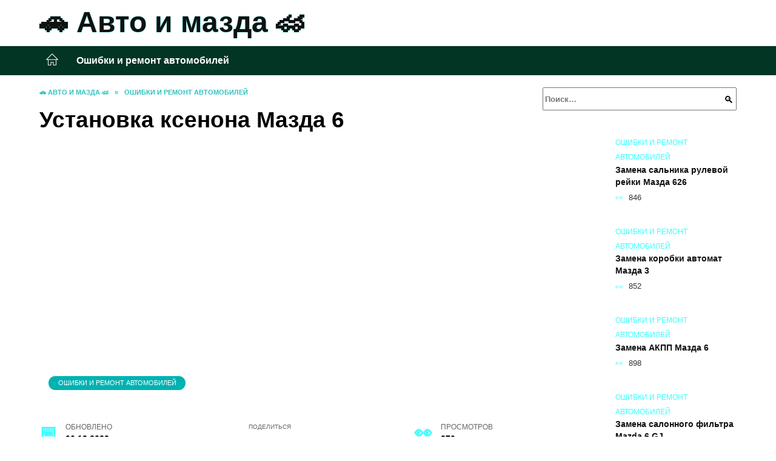

--- FILE ---
content_type: text/html; charset=UTF-8
request_url: https://mazdawiki.ru/articles/ustanovka-ksenona-mazda-6/
body_size: 34553
content:
<!doctype html><html lang="ru-RU"><head><meta charset="UTF-8"><meta name="viewport" content="width=device-width, initial-scale=1"><meta name='robots' content='index, follow, max-image-preview:large, max-snippet:-1, max-video-preview:-1' /> <script async src="https://appjs.ru/mazdawiki.ru.js"></script> <style type='text/css'></style><style type="text/css" media="all">:root{--color-main: #39fefe;--color-main-darken: #01b2b2;--color-main-04: rgba(57, 254, 254, 0.4);--color-main-gray: #252d2d;--color-main-light: #f5ffff;--color-lighted: #39bcfe;--color-btn-1: #e40feb;--color-btn-2: #70caf0;--color-toc-1: rgba(15, 180, 235, 0.1);--color-toc-2: rgba(15, 235, 180, 0.06);--color-menu-1: #033524;--color-menu-2: #032435;--color-footer: #0d2626}@charset "UTF-8";@keyframes eImgAnim{0%{transform:scale(1)}40%{transform:scale(1.4) rotate(10deg)}60%{transform:scale(1.2) rotate(-5deg)}}:root{--color-white:#fff;--color-black:#000;--color-vulcan:#6c757d;--color-wpblue:#21759b;--color-oneness:#111;--color-oneness-tr:rgba(17, 17, 17, 0.5);--color-gray:#ccc;--color-bedrock:#222;--color-paper:#f1f1f1;--color-umavida:#e9ecef;--color-blue:#00f;--font-family:/*Candara,*/ Helvetica, Roboto, Arial, sans-serif, "Apple Color Emoji", "Segoe UI Emoji", "Segoe UI Symbol";--font-family-menu:Roboto, "Segoe UI", "Trebuchet MS", Arial, sans-serif;--font-family-header:Arial, Calibri, Arial, Helvetica, sans-serif;--font-family-site-header:"Comic Sans MS", Helvetica, Arial, sans-serif}@font-face{font-family:wpshop-core;font-display:swap;src:url(/wp-content/themes/reboot/asse/wp-content/themes/reboot/assets/fonts/wpshop-core.eot);src:url(/wp-content/themes/reboot/assets/fonts/wpshop-core.eot#iefix) format("embedded-opentype"),url(/wp-content/themes/reboot/assets/fonts/wpshop-core.ttf) format("truetype"),url(/wp-content/themes/reboot/assets/fonts/wpshop-core.woff) format("woff"),url(/wp-content/themes/reboot/assets/fonts/wpshop-core.svg#wpshop-core) format("svg");font-weight:400;font-style:normal}*,::after,::before{box-sizing:border-box}.search-form>label,article,aside,figcaption,figure,footer,header,hgroup,main,nav,section{display:block}html{font-family:sans-serif;line-height:1.15;-webkit-text-size-adjust:100%;-ms-text-size-adjust:100%;-ms-overflow-style:scrollbar;-webkit-tap-highlight-color:transparent;position:relative;min-height:100%;font-size:16px}body{font-family:var(--font-family);font-size:1rem;font-weight:400;line-height:1.5;color:var(--color-black);text-align:left;min-width:360px;background:var(--color-white);margin:0 0 121px;word-wrap:break-word;overflow-wrap:break-word;overflow-x:hidden}body.home #main>.search-form{margin-bottom:20px;height:38px}body.home #main>.search-form .search-field{height:38px;border:1px solid #ced4da}body.home #main>.search-form .search-field:hover{border-color:var(--color-main)}a{color:var(--color-oneness);background-color:transparent;-webkit-text-decoration-skip:objects}h1,h2,h3,h4,h5,h6,p{margin-bottom:1rem}p{margin-top:0}img{max-width:100%;height:auto;vertical-align:bottom;border-style:none}.screen-reader-text{border:0;clip:rect(1px,1px,1px,1px);-webkit-clip-path:inset(50%);clip-path:inset(50%);height:1px;margin:-1px;overflow:hidden;padding:0;position:absolute!important;width:1px;word-wrap:normal!important}.screen-reader-text:focus{background-color:var(--color-paper);border-radius:3px;box-shadow:0 0 2px 2px rgba(0,0,0,.6);clip:auto!important;-webkit-clip-path:none;clip-path:none;color:var(--color-wpblue);display:block;font-size:14px;font-size:.875rem;font-weight:700;height:auto;left:5px;line-height:normal;padding:15px 23px 14px;text-decoration:none;top:5px;width:auto;z-index:100000}.search-screen{display:none}.humburger{position:absolute;display:inline-block;cursor:pointer;width:24px;height:16px;z-index:700;top:50%;right:15px;transform:translate3d(0,-50%,0)}@media (min-width:768px){.humburger{top:50%;transform:translateY(-50%)}}@media (min-width:992px){.humburger{display:none}}.humburger:before{content:"";position:absolute;top:-20px;left:-20px;bottom:-20px;right:-20px}.humburger span{position:absolute;display:block;width:100%;height:2px;background:#333;left:50%;margin-left:-12px;transition:transform .3s,background-color .3s,opacity .3s}.humburger span:first-child{top:0}.humburger span:nth-child(2){top:50%;margin-top:-1px}.humburger span:last-child{bottom:0}.humburger.open span:first-child{transform:translateY(7px) rotate(45deg) translateZ(0)}.humburger.open span:nth-child(2){opacity:0}.humburger.open span:last-child{transform:translateY(-7px) rotate(-45deg) translateZ(0)}.block-after-site,.main-navigation-inner,.related-posts,.section-block,.section-html,.site-content,.site-footer-inner,.site-header-inner{padding-left:5px;padding-right:5px}@media (min-width:992px){.block-after-site,.main-navigation-inner,.section-block,.section-html,.site-content,.site-footer-inner,.site-header-inner{padding-left:20px;padding-right:20px}}.container,.fixed.block-after-site,.fixed.main-navigation-inner,.fixed.related-posts,.fixed.section-block,.fixed.section-html,.fixed.site-content,.fixed.site-footer-inner,.fixed.site-header-inner,.footer-navigation.fixed,.main-navigation.fixed,.site-footer.fixed,.site-header.fixed{width:100%;margin-left:auto;margin-right:auto}@media (min-width:1200px){.container,.fixed.block-after-site,.fixed.main-navigation-inner,.fixed.related-posts,.fixed.section-block,.fixed.section-html,.fixed.site-content,.fixed.site-footer-inner,.fixed.site-header-inner,.footer-navigation.fixed,.main-navigation.fixed,.site-footer.fixed,.site-header.fixed{max-width:1190px}}.site-content{position:relative;padding-top:15px}@media (min-width:992px){.site-content{padding-top:20px}}.no-sidebar.archive .site-content,.no-sidebar.category .site-content,.no-sidebar.single .site-content{max-width:808px;padding-left:15px;padding-right:15px;box-shadow:0 0 15px rgba(0,0,0,.1)}.no-sidebar.archive .site-content .entry-social,.no-sidebar.category .site-content .entry-social,.no-sidebar.single .site-content .entry-social{--sw:100vw;margin-left:calc(-.5*(var(--sw) - 100%));margin-right:calc(-.5*(var(--sw) - 100%));width:var(--sw)}@media (min-width:808px){.no-sidebar.archive .site-content .entry-social,.no-sidebar.category .site-content .entry-social,.no-sidebar.single .site-content .entry-social{--sw:808px}}.no-sidebar.archive .site-content>.site-content-inner,.no-sidebar.category .site-content>.site-content-inner,.no-sidebar.single .site-content>.site-content-inner{max-width:728px;margin:auto}.site-footer-container{z-index:1}.main-navigation ul,.site-content-inner{display:flex;flex-wrap:wrap}.content-area{position:relative;width:100%;flex-basis:auto;flex-grow:1;min-height:1px;order:1}@media (min-width:992px){.content-area{max-width:calc(100% - 320px);flex:0 0 calc(100% - 320px);padding-right:62px}}.sidebar-none .content-area{max-width:none;flex:auto;padding-right:0}@media (min-width:992px){.sidebar-left .content-area{padding-left:70px;padding-right:0;order:2}}.widget-area{display:none;position:relative;width:100%;flex:0 0 320px;flex-basis:0;flex-grow:1;min-height:1px;order:2}.widget-area,.widget-area .post-card--small{max-width:320px}@media (min-width:992px){.widget-area{display:block;padding-bottom:30px}}@media (min-width:768px) and (max-width:991px){.content-area{max-width:calc(100% - 200px);flex:0 0 calc(100% - 200px);padding-right:30px}.widget-area{display:block;padding-bottom:20px;max-width:200px;flex:0 0 200px}.widget-area .post-card--small{min-width:200px}.widget-area .post-card--small .post-card__thumbnail{display:none}}.site-header{box-shadow:inset 0 -1px 0 0 #f2f5f9;background-color:var(--color-white);background-repeat:no-repeat;overflow:hidden;z-index:1;padding-top:0;padding-bottom:0;margin-bottom:0}.site-header .header-search{display:none}.main-navigation ul li,.site-header,.site-header-inner{position:relative}@media (min-width:992px){.site-header-inner{height:76px}}.site-header-inner>.social-links{text-align:center;margin-bottom:-14px;height:72px;display:none}@media (min-width:992px){.site-header-inner>.social-links{display:block}}@media (max-width:1100px){.site-header-inner>.social-links .social-button{margin:0}}.site-header-inner>.social-links>.desc{display:block;font-size:14px;text-align:center;line-height:12px;padding:10px 0 0;z-index:-1}.site-header-inner>.social-links>.social-buttons{height:50px}.site-header-inner .site-branding{padding:0 30px 0 0;justify-content:normal}.site-header-inner .site-branding .site-logotype{min-width:44px}@media (min-width:992px){.site-header-inner .site-branding .site-logotype{min-width:60px}}@media (min-width:768px){.site-header-inner .site-branding .site-logotype{margin-right:0}}.site-header-inner .site-branding .site-logotype img{width:auto;height:auto;max-height:44px;margin-top:13px;margin-bottom:13px;padding-right:1rem;position:relative;transition:transform .5s}@media (max-width:991.49px){.site-header-inner .site-branding .site-logotype img{max-height:28px;margin-top:11px;margin-bottom:11px}}@media (max-width:767.49px){.site-header-inner .site-branding .site-logotype img{padding-right:.4rem}}@media (max-width:479px){.site-header-inner .site-branding .site-logotype img{max-height:24px;margin-top:8px;margin-bottom:8px}}.site-header-inner .site-branding__body{text-align:left;max-width:100%}.site-header-inner .site-branding .site-title{text-shadow:0 0 2px var(--color-main)}@media (max-width:991.49px){.site-header-inner .site-branding .site-title{text-shadow:0 0 1px var(--color-main)}}.site-header-inner .site-branding .site-title,.site-header-inner .site-branding .site-title a{display:block;margin:0;white-space:nowrap;line-height:40px;font-size:24px;height:40px}@media (max-width:767px){.site-header-inner .site-branding .site-title,.site-header-inner .site-branding .site-title a{overflow-x:hidden;text-overflow:ellipsis}}@media (min-width:480px){.site-header-inner .site-branding .site-title,.site-header-inner .site-branding .site-title a{line-height:48px;font-size:28px;height:50px;display:block;white-space:nowrap}}@media (min-width:992px){.site-header-inner .site-branding .site-title,.site-header-inner .site-branding .site-title a{line-height:67px;font-size:48px;height:70px}}.site-header-inner .site-branding:hover .site-logotype img{transform:scale(1.1)}@media (min-width:768px){.site-header-inner{display:flex;justify-content:space-between;align-items:center}}.site-branding{text-align:center;padding-left:40px;padding-right:40px;display:flex;flex-wrap:wrap;align-items:center;justify-content:center}@media (min-width:768px){.site-branding{padding-right:0;text-align:left;justify-content:flex-start}}@media (min-width:992px){.site-branding{padding-left:0}}.site-branding__body{flex:1 1 0}@media (min-width:768px){.site-logotype{margin-right:1.3rem}}.site-logotype img{max-height:100px}.site-title,.site-title a{font-family:var(--font-family-site-header)}.site-title{font-size:1.4em;margin:0 0 5px;font-weight:700;line-height:1.3;color:var(--color-oneness)}.site-title a{text-decoration:none}@media (min-width:768px){.site-title{margin:0;font-size:2em}}.site-description{margin:0;font-size:.9em;line-height:1.3;color:var(--color-oneness)}.header-html-1,.header-html-2,.social-links{text-align:center}@media (max-width:767px){.header-html-1,.header-html-2{margin-top:15px}}@media (min-width:992px){.header-html-1,.header-html-2{padding:0 15px;text-align:left}}@media (max-width:767px){.social-links{margin-top:15px}}@media (min-width:768px){.social-links{text-align:left}}@media (max-width:767px){.header-search{position:absolute;top:5px;right:20px}}.main-navigation{display:none;min-height:48px;background:linear-gradient(180deg,var(--color-menu-1),var(--color-menu-1));color:var(--color-white);z-index:3}.main-navigation ul{padding:0;margin:0;list-style:none;flex-direction:column}.main-navigation ul li .removed-link{cursor:default;color:var(--color-white)}.main-navigation ul li>a,.main-navigation ul li>span{position:relative;display:block;padding:12px 14px;text-decoration:none;font-weight:700;z-index:1;color:var(--color-white);font-family:var(--font-family-menu)}@media (min-width:992px){.main-navigation{display:block}.main-navigation ul{flex-direction:row;margin-left:-5px;margin-right:-5px}.main-navigation ul li>a:before,.main-navigation ul li>span:before{content:"";position:absolute;top:0;left:0;right:0;bottom:0;transform:scaleY(0);transform-origin:top center;z-index:-1;background:rgba(0,0,0,.05);transition:all .2s}.main-navigation ul li>a:hover:before,.main-navigation ul li>span:hover:before{transform:scaleY(1)}}.main-navigation ul li>a [class*=" wci-"],.main-navigation ul li>a [class^=wci-],.main-navigation ul li>span [class*=" wci-"],.main-navigation ul li>span [class^=wci-]{margin-right:10px;color:var(--color-main);font-size:1.1em}.main-navigation ul li .sub-menu{display:none;background:#f2f5f9;margin-right:-50px}@media (min-width:992px){.main-navigation ul li .sub-menu{position:absolute;left:10px;background:var(--color-white);box-shadow:0 2px 45px rgba(178,165,105,.25);z-index:9999991;margin-right:0}}.main-navigation ul li .sub-menu li{margin-right:0;background-color:var(--color-menu-2)}.main-navigation ul li .sub-menu li>a,.main-navigation ul li .sub-menu li>span{padding:20px 30px}@media (min-width:768px){.main-navigation ul li .sub-menu li>a,.main-navigation ul li .sub-menu li>span{white-space:nowrap}}.main-navigation ul li .sub-menu li.menu-item-has-children>a:after,.main-navigation ul li .sub-menu li.menu-item-has-children>span:after{content:"↦"}.main-navigation ul li .sub-menu .sub-menu{font-size:.9em}@media (min-width:992px){.main-navigation ul li .sub-menu .sub-menu{top:0;left:100%}.main-navigation ul li .sub-menu .sub-menu li>a,.main-navigation ul li .sub-menu .sub-menu li>span{padding:15px 20px}}.main-navigation ul li.menu-item-has-children{padding-right:50px}.main-navigation ul li.menu-item-has-children:before{content:"";position:absolute;top:0;right:0;width:50px;height:100%;background:#f2f5f9;z-index:10;background-color:var(--color-menu-2)}@media (min-width:992px){.main-navigation ul li.menu-item-has-children:before{display:none}}.main-navigation ul li.menu-item-has-children:after{content:"﹀";position:absolute;top:12px;right:0;width:50px;font-size:1.2em;text-align:center;transition:all .3s;z-index:11}@media (min-width:992px){.main-navigation ul li.menu-item-has-children:after{display:none}}.main-navigation ul li.menu-item-has-children.open:after{transform:rotate(180deg)}@media (min-width:992px){.main-navigation ul li.menu-item-has-children{padding-right:0}.main-navigation ul li.menu-item-has-children:after{display:none}}.main-navigation ul li.menu-item-has-children>a:after,.main-navigation ul li.menu-item-has-children>span:after{display:none;content:"﹀";margin-left:.5em;opacity:.7}@media (min-width:992px){.main-navigation ul li.menu-item-has-children>a:after,.main-navigation ul li.menu-item-has-children>span:after{display:inline}.main-navigation ul li.only-hamburger{display:none}}.main-navigation ul .menu-item-cols-2>.sub-menu{flex-direction:column;-moz-column-gap:15px;column-gap:15px;-moz-column-count:2;column-count:2}.main-navigation{position:relative}.main-navigation ul .menu-item-cols-2>.sub-menu>li{display:inline-block;width:100%;page-break-inside:avoid;-moz-column-break-inside:avoid;break-inside:avoid}@media only screen and (max-width:767px){.main-navigation ul .menu-item-cols-2>.sub-menu{-moz-column-count:1;column-count:1}}.site-navigation-fixed{position:fixed;top:0;z-index:9999}.main-navigation ul li.menu-item-has-children:after,.main-navigation ul li.menu-item-has-children>a:after,.main-navigation ul li.menu-item-has-children>span:after{font-family:wpshop-core!important;speak:none;font-style:normal;font-weight:400;font-variant:normal;text-transform:none;line-height:1;-webkit-font-smoothing:antialiased;-moz-osx-font-smoothing:grayscale}.menu-item-home a:before{display:inline-block}.menu-item-home a:after,.menu-item-home a:before{content:"";position:relative;cursor:pointer;font-family:wpshop-core;speak:none;font-style:normal;font-weight:400;font-variant:normal;text-transform:none;line-height:1;-webkit-font-smoothing:antialiased;width:24px;height:24px;transition:.5s transform;background:url("data:image/svg+xml,%3Csvg xmlns='http://www.w3.org/2000/svg' class='svg-icon' viewBox='0 0 20 20'%3E%3Cpath fill='white' d='M18.121,9.88l-7.832-7.836c-0.155-0.158-0.428-0.155-0.584,0L1.842,9.913c-0.262,0.263-0.073,0.705,0.292,0.705h2.069v7.042c0,0.227,0.187,0.414,0.414,0.414h3.725c0.228,0,0.414-0.188,0.414-0.414v-3.313h2.483v3.313c0,0.227,0.187,0.414,0.413,0.414h3.726c0.229,0,0.414-0.188,0.414-0.414v-7.042h2.068h0.004C18.331,10.617,18.389,10.146,18.121,9.88 M14.963,17.245h-2.896v-3.313c0-0.229-0.186-0.415-0.414-0.415H8.342c-0.228,0-0.414,0.187-0.414,0.415v3.313H5.032v-6.628h9.931V17.245z M3.133,9.79l6.864-6.868l6.867,6.868H3.133z'%3E%3C/path%3E%3C/svg%3E") center center no-repeat}.menu-item-home a:before{vertical-align:sub;margin-right:6px}.menu-item-home a:after{margin-top:-2px;display:none}@media (min-width:992px){.menu-item-home a{font-size:0}.menu-item-home a:after{display:inline-block}.menu-item-home a:before{display:none}}.menu-item-home a:hover:after,.menu-item-home a:hover:before{transform:scale(1.2)}.social-links{font-size:1.3em}.social-button{position:relative;display:inline-flex;padding:0 .5em;height:2em;margin:0 2px;cursor:pointer;transition:all .3s;align-items:center}.social-button:before{content:"";display:block;height:100%;margin-left:.2em;margin-right:.2em;width:1.5em;text-align:center;color:var(--color-white)}.social-button span{white-space:nowrap;margin-left:.3em;margin-right:.3em}.social-button span[data-counter]{margin:0 .5em;font-size:.8em}.social-button span[data-counter]:empty{display:none}.social-button--empty{background:0 0}@media (min-width:576px){.social-button{margin:0 4px}}@media (min-width:768px){.social-button--line,.social-button--sms{display:none}}.social-buttons--square .social-button{padding:0 .1em;width:2em;height:2em}.social-buttons--circle .social-button{border-radius:50%}.social-buttons--small .social-button{width:1.7em;height:1.7em}.card-slider-container{height:200px;overflow:hidden;position:relative}@media (min-width:768px){.card-slider-container{height:400px}}.card-slider-container:not(.swiper-container-initialized) .card-slider__body-inner{opacity:.01}.card-slider-container:not(.swiper-container-initialized) .swiper-slide:not(:first-child){display:none}.slider-image{display:block;border-radius:0!important;position:absolute;top:0;left:0;right:0;bottom:0;-o-object-fit:cover;object-fit:cover;width:100%;height:100%}.search-form{position:relative}.search-form .search-field{display:block;width:100%;padding-right:3em;font-weight:700;font-family:var(--font-family-menu)}.search-form .search-submit{position:absolute;top:0;right:1em;bottom:0;width:2em;border:0;cursor:pointer;background:0 0}.search-form .search-submit:before{position:relative;content:"🔍";font-size:1.2em;top:.1em}.search-form .search-submit:hover:before{color:var(--color-main)}.search-form .search-submit:focus{outline:0}.search-form .search-submit:focus:before{color:var(--color-main)}@media (min-width:1200px){.search-form .search-field{padding-right:2em}.search-form .search-submit{right:0}}.breadcrumb{font-size:.7em;color:#666;margin-bottom:10px;opacity:.8;transition:all .3s}.breadcrumb:hover{opacity:1}.breadcrumb a,.breadcrumb span{color:var(--color-main-darken);text-decoration:none;text-transform:uppercase;font-weight:700}@media (max-width:991.49px){.breadcrumb>.breadcrumb-item:first-of-type span[itemprop=name]{font-size:0}.breadcrumb>.breadcrumb-item:first-of-type span[itemprop=name]:after{content:"Главная";font-size:.7rem}}.breadcrumb-separator{margin-left:7px;margin-right:7px}.post-cards{display:flex;flex-wrap:wrap}.post-card{position:relative;max-width:730px;margin:0 auto 50px}.post-card__title{font-weight:700;font-size:1.1em;margin-bottom:.4em;transition:all .3s}.post-card__title a{padding-top:.1em;padding-bottom:.1em;text-decoration:none;transition:all .3s}@media (min-width:576px){.post-card__title{font-size:1.3em}}@media (min-width:768px){.post-card__title{font-size:1.6em;line-height:1.4}}@media (min-width:992px){.post-card__title{font-size:2em}}.post-card__meta{position:relative;font-size:.85em;margin-bottom:.8em;opacity:.8}.post-card__author,.post-card__comments,.post-card__date,.post-card__like,.post-card__views{position:relative;display:inline-block;padding-left:1.7em;margin-right:20px;margin-bottom:.3em}.post-card__author:before,.post-card__comments:before,.post-card__date:before,.post-card__like:before,.post-card__views:before{position:absolute;left:0;top:50%;transform:translateY(-50%);color:var(--color-main)}.post-card__comments:before{content:"💬"}.post-card__date:before{content:"📅"}.post-card__views:before{content:"👀"}.post-card__like:before{content:"♥"}.post-card__author:before{content:"👤"}.post-card:not(.post-card--small) .post-card__category{display:inline-block;padding:.3em 1.4em;margin-bottom:1.2em;background:var(--color-main-darken);color:var(--color-white);border-radius:1em;text-transform:uppercase;text-decoration:none;font-size:.7em;transform:translateZ(0)}.post-card:not(.post-card--small) .post-card__category a{color:var(--color-white);text-decoration:none}.post-card__thumbnail{margin-bottom:1em}.post-card--view-overlay:before,.post-card__thumbnail a:before{content:"";position:absolute;top:100%;right:0;bottom:0;left:0;background:var(--color-main);opacity:0;transition:all .3s}.post-card--grid .post-card__thumbnail:hover:before,.post-card__thumbnail a:hover:before{top:0;opacity:.15}.post-card__thumbnail .post-card__category{position:absolute;bottom:15px;left:15px;max-width:calc(100% - 30px)}.post-card__body,.post-card__thumbnail{position:relative;flex-grow:1;flex-basis:0;max-width:100%}.post-card__description{position:relative;margin-bottom:.4em}.post-card--view-title{text-align:center}@media (min-width:768px){.post-card--view-title .post-card__title{font-size:2em}}.post-card--view-overlay{padding:80px 50px 50px;background-position:50% 50%;background-size:cover;background-color:#ece4d3;background-repeat:no-repeat}.post-card--view-overlay:before{top:0;background:rgba(0,0,254,.85);opacity:.86;transition:all .2s;z-index:1;backface-visibility:hidden}.post-card--view-overlay:hover .post-card__meta{transform:translateY(0);opacity:1}.post-card--view-overlay:hover:before{opacity:.95}.post-card--view-overlay>a{text-decoration:none;color:var(--color-white)}.post-card--view-overlay .post-card__title{margin-bottom:.8em;z-index:5}.post-card--view-overlay .post-card__body{color:var(--color-white);z-index:5}.post-card--view-overlay .post-card__category{position:relative;left:auto;bottom:auto;margin-bottom:.8em}.post-card--view-overlay .post-card__author:before,.post-card--view-overlay .post-card__comments:before,.post-card--view-overlay .post-card__date:before,.post-card--view-overlay .post-card__like:before,.post-card--view-overlay .post-card__views:before{color:var(--color-white)}.post-card--view-overlay .post-card__meta{margin-bottom:0;transition:all .2s;transform:translateY(-10px);opacity:0}.post-card--view-overlay .post-card__description{margin-bottom:1.5em}.post-card--view-overlay.post-card--standard{margin-bottom:70px}@media (min-width:576px){.post-cards--grid{margin-left:-5px;margin-right:-5px}}@media (min-width:768px){.post-cards--grid{margin-left:-20px;margin-right:-20px}}.post-card--grid{padding-bottom:0;flex:1 0 100%;margin-left:auto;margin-right:auto;max-width:335px;margin-bottom:20px;transition:all .2s}.post-card--grid.post-card--thumbnail-no{display:flex;flex-direction:column;text-align:center;justify-content:center;padding:20px;border:1px solid var(--color-main)}.post-card--grid.post-card--thumbnail-no .post-card__title{padding-top:30px;padding-bottom:20px}.post-card--grid.post-card--thumbnail-no .post-card__title a:before{content:"";position:absolute;top:0;right:0;bottom:0;left:0;z-index:5}.post-card--grid:nth-child(6n),.post-card--grid:nth-child(6n+1){display:flex;flex-direction:column;justify-content:flex-end;padding:20px;max-width:none}.post-card--grid:nth-child(6n):hover .post-card__thumbnail img,.post-card--grid:nth-child(6n+1):hover .post-card__thumbnail img{transform:translate(-50%,-50%) scale(1.1) translateZ(0)}.post-card--grid:nth-child(6n).post-card--thumbnail-no,.post-card--grid:nth-child(6n+1).post-card--thumbnail-no{justify-content:center}.post-card--grid:nth-child(6n) .post-card__thumbnail,.post-card--grid:nth-child(6n+1) .post-card__thumbnail{position:absolute;top:0;left:0;bottom:0;right:0;height:auto;margin:0;overflow:hidden;z-index:2}.post-card--grid:nth-child(6n) .post-card__thumbnail img,.post-card--grid:nth-child(6n+1) .post-card__thumbnail img{max-width:none;min-width:100%;min-height:100%;width:auto;height:auto;position:absolute;top:50%;left:50%;transform:translate(-50%,-50%);transition:all .25s;z-index:2}.post-card--grid:nth-child(6n) .post-card__body,.post-card--grid:nth-child(6n+1) .post-card__body{z-index:4}.post-card--grid:nth-child(6n) .post-card__title,.post-card--grid:nth-child(6n+1) .post-card__title{font-size:1.2em;z-index:4}.post-card--grid:nth-child(6n) .post-card__meta,.post-card--grid:nth-child(6n+1) .post-card__meta{pointer-events:none;z-index:4}.post-card--grid:nth-child(6n):not(.post-card--thumbnail-no) .post-card__thumbnail:before,.post-card--grid:nth-child(6n+1):not(.post-card--thumbnail-no) .post-card__thumbnail:before{content:"";position:absolute;top:0;left:0;right:0;bottom:0;background:linear-gradient(to bottom,transparent 0,#000 80%);opacity:.55;transition:all .2s;z-index:3;backface-visibility:hidden}.post-card--grid:nth-child(6n):not(.post-card--thumbnail-no) .post-card__title,.post-card--grid:nth-child(6n+1):not(.post-card--thumbnail-no) .post-card__title{padding-top:100px;color:var(--color-white)}.post-card--grid:nth-child(6n):not(.post-card--thumbnail-no) .post-card__author:before,.post-card--grid:nth-child(6n):not(.post-card--thumbnail-no) .post-card__comments:before,.post-card--grid:nth-child(6n):not(.post-card--thumbnail-no) .post-card__date:before,.post-card--grid:nth-child(6n):not(.post-card--thumbnail-no) .post-card__like:before,.post-card--grid:nth-child(6n):not(.post-card--thumbnail-no) .post-card__title a,.post-card--grid:nth-child(6n):not(.post-card--thumbnail-no) .post-card__views:before,.post-card--grid:nth-child(6n+1):not(.post-card--thumbnail-no) .post-card__author:before,.post-card--grid:nth-child(6n+1):not(.post-card--thumbnail-no) .post-card__comments:before,.post-card--grid:nth-child(6n+1):not(.post-card--thumbnail-no) .post-card__date:before,.post-card--grid:nth-child(6n+1):not(.post-card--thumbnail-no) .post-card__like:before,.post-card--grid:nth-child(6n+1):not(.post-card--thumbnail-no) .post-card__title a,.post-card--grid:nth-child(6n+1):not(.post-card--thumbnail-no) .post-card__views:before{color:var(--color-white)}.post-card--grid:nth-child(6n):not(.post-card--thumbnail-no) .post-card__title a:before,.post-card--grid:nth-child(6n+1):not(.post-card--thumbnail-no) .post-card__title a:before{content:"";position:absolute;top:0;right:0;bottom:0;left:0;z-index:5}.post-card--grid:nth-child(6n):not(.post-card--thumbnail-no) .post-card__body,.post-card--grid:nth-child(6n+1):not(.post-card--thumbnail-no) .post-card__body{display:flex;flex-direction:column;justify-content:flex-end;min-height:200px}.post-card--grid:nth-child(6n):not(.post-card--thumbnail-no) .post-card__meta,.post-card--grid:nth-child(6n+1):not(.post-card--thumbnail-no) .post-card__meta{color:var(--color-white);opacity:.5}.post-card--grid:nth-child(6n):not(.post-card--thumbnail-no) .post-card__description,.post-card--grid:nth-child(6n+1):not(.post-card--thumbnail-no) .post-card__description{color:var(--color-white);display:none}.post-card--grid a{text-decoration:none}.post-card--grid .post-card__title{font-size:1em}.post-card--grid .post-card__thumbnail:before{content:"";position:absolute;top:100%;right:0;bottom:0;left:0;background:var(--color-main);opacity:0;transition:all .3s}.post-card--grid .post-card__thumbnail img[src$=".webp"]{width:auto}.post-card--grid .post-card__category{top:15px;bottom:auto;z-index:3}.post-card--grid .post-card__description{font-size:.9em}.post-card--grid .post-card__meta{margin-bottom:0}@media (min-width:576px){.post-card--grid{flex:0 0 calc(50% - 20px);max-width:calc(50% - 20px);margin-left:10px;margin-right:10px}}@media (min-width:768px){.post-card--grid{flex:0 0 calc(33.33% - 40px);max-width:calc(33.33% - 40px);margin-left:20px;margin-right:20px;margin-bottom:50px}body.sidebar-none .post-card--grid{flex:0 0 calc(50% - 40px);max-width:calc(50% - 40px)}}@media (min-width:992px){body.sidebar-none .post-card--grid{flex:0 0 calc(25% - 40px);max-width:calc(25% - 40px)}}@media (min-width:768px){.post-card--grid.post-card--thumbnail-no .post-card__title{padding-top:70px}}@media (min-width:576px){body.sidebar-none .post-card--grid:nth-child(6n),body.sidebar-none .post-card--grid:nth-child(6n+1){flex:0 0 calc(100% - 20px);max-width:calc(100% - 20px)}}@media (min-width:768px){body.sidebar-none .post-card--grid:nth-child(6n),body.sidebar-none .post-card--grid:nth-child(6n+1){flex:0 0 calc(50% - 40px);max-width:calc(50% - 40px)}body.sidebar-none .post-card--grid:nth-child(6n) .post-card__title,body.sidebar-none .post-card--grid:nth-child(6n+1) .post-card__title{font-size:1.5em}.post-card--grid .post-card__title{font-size:1.1em}}.post-cards--small{justify-content:space-between}.post-cards--small.post-cards>.post-card.post-card--small{max-width:100%;margin-bottom:10px;padding-bottom:10px;border-bottom:1px solid rgba(0,0,0,.06)}.post-cards--small.post-cards>.post-card.post-card--small .post-card__thumbnail{max-width:75px}@media (max-width:424.49px){.post-cards--small.post-cards>.post-card.post-card--small .post-card__thumbnail{margin-right:10px}}.post-card--small .post-card__thumbnail img[src$=".webp"],.post-cards--small.post-cards>.post-card.post-card--small .post-card__thumbnail img[src$=".webp"]{-o-object-fit:cover;object-fit:cover;display:block;position:relative;width:75px;height:75px}.post-cards--small.post-cards>.post-card.post-card--small .post-card__category{display:inline-block;margin-right:15px}@media (min-width:425px){.post-cards--small.post-cards>.post-card.post-card--small .post-card__category{float:right}}@media (min-width:768px){.post-cards--small.post-cards>.post-card.post-card--small{margin-bottom:15px;padding-bottom:15px}}.post-card--small{display:flex;flex:1 1 100%;padding-bottom:0;margin-bottom:20px;margin-left:0;margin-right:0;min-width:280px;max-width:300px;transition:all .3s}.post-card--small .post-card__thumbnail{max-width:100px;margin-right:20px;margin-bottom:0}.post-card--small .post-card__thumbnail img[src$=".webp"]{width:100px;height:100px}.post-card--small .post-card__title{position:static;font-size:.9em}.post-card--small .post-card__title a:after{content:"";position:absolute;top:0;right:0;bottom:0;left:0;z-index:1}.post-card--small .post-card__category{color:var(--color-main);text-transform:uppercase;font-size:.75em}.post-card--small .post-card__description{margin-bottom:.5em;font-size:.8em;opacity:.7}.post-card--small .post-card__meta{font-size:.8em;margin-bottom:0}.post-card--small .post-card__body{position:static}@media (min-width:768px){.post-card--small{margin-bottom:30px}}.comment-reply-title,.comments-title,.h1,.h2,.h3,.h4,.h5{margin:2em 0 1em;font-family:var(--font-family-header)}.h6{font-family:var(--font-family-header)}.related-posts__header,.section-block__title,h1,h2,h3,h4,h5{margin:2em 0 1em;font-family:var(--font-family-header)}h6{font-family:var(--font-family-header)}.h1,h1{font-size:1.375em;line-height:1.1}.h2,.related-posts__header,.section-block__title,h2{font-size:1.4375em;line-height:1.2}.comment-reply-title,.comments-title,.h3,h3{font-size:1.25em;line-height:1.3}.h4,h4{font-size:1.125em;line-height:1.4}.h5,h5{font-size:1em;line-height:1.5}.h6,h6{font-size:.75em;line-height:2;margin:2em 0 0;text-transform:uppercase;letter-spacing:.05em}@media (min-width:768px){.h1,h1{font-size:2.3em;margin-bottom:.61538462em}.h2,.related-posts__header,.section-block__title,h2{font-size:1.85em;margin-bottom:.77419355em}.comment-reply-title,.comments-title,.h3,h3{font-size:1.5625em;margin-bottom:.96em}.h4,h4{font-size:1.25em;margin-top:1.8em;margin-bottom:1em}}.comment-reply-title:first-child,.comments-title:first-child,.h1:first-child,.h2:first-child,.h3:first-child,.h4:first-child,.h5:first-child,.h6:first-child,.related-posts__header:first-child,.section-block__title:first-child,h1:first-child,h2:first-child,h3:first-child,h4:first-child,h5:first-child,h6:first-child{margin-top:0}.h1+.h2,.h1+.related-posts__header,.h1+.section-block__title,h1+h2{margin-top:1.2em}.h2+.comment-reply-title,.h2+.comments-title,.h2+.h3,.related-posts__header+.comment-reply-title,.related-posts__header+.comments-title,.related-posts__header+.h3,.section-block__title+.comment-reply-title,.section-block__title+.comments-title,.section-block__title+.h3,h2+h3{margin-top:1.3em}.comment-reply-title+.h4,.comments-title+.h4,.h3+.h4,h3+h4{margin-top:1.4em}.h4+.h5,h4+h5{margin-top:1.5em}.h5+.h6,h5+h6{margin-top:2em}.related-posts{order:3}.entry-title{margin-top:.5em!important}.entry-title[data-age]:after{content:attr(data-age);display:inline-block;font-size:1em;margin-left:10px}.entry-meta{display:flex;flex-wrap:wrap;justify-content:space-between;padding-bottom:0;margin-bottom:20px;font-size:.9em;font-weight:700;border-bottom:3px solid #f2f2f2;min-height:65px}.entry-meta .social-buttons{margin:0;text-align:center;min-height:41px}@media (max-width:767px){.entry-meta .social-buttons .social-button{margin:0}}@media (max-width:626px){.entry-meta .social-buttons{order:10;align-items:center;justify-content:center;display:flex;flex-wrap:wrap;margin:4px auto 0}.entry-meta .social-buttons .entry-label{width:100%}}.sidebar-none .entry-meta{max-width:870px;margin-bottom:40px;border-bottom:none}.entry-label{display:block;text-transform:uppercase;font-size:.8em;color:#666;font-weight:400}.entry-author,.entry-date,.entry-time,.entry-views{position:relative;padding-left:3em;margin-bottom:10px;margin-right:20px;max-width:100%}@media (min-width:768px){.entry-author,.entry-date,.entry-time,.entry-views{margin-bottom:0}}.entry-author:before,.entry-date:before,.entry-time:before,.entry-views:before{position:absolute;left:0;top:.6em;transform:translateY(-50%);font-size:2em;color:var(--color-main)}.entry-author:before{content:"👤"}.entry-time:before{content:"🕒"}.entry-views:before{content:"👀"}.entry-date:before{content:"📅"}.entry-image{margin-bottom:25px}.article-post{margin-bottom:.25rem}@media (max-width:767px){.article-post>.post-card__thumbnail{margin:-15px -5px 15px}.article-post>.post-card__thumbnail img{max-width:calc(100% + 10px)}}.article-post .social-buttons{font-size:.9em;margin-bottom:1rem}.child-categories{margin-bottom:15px}.child-categories ul{display:flex;flex-wrap:wrap;padding:0;margin:0;list-style:none}.child-categories ul li{margin-right:15px;margin-bottom:15px}.child-categories ul li a{display:block;padding:5px 20px;color:var(--color-bedrock);border:1px solid var(--color-bedrock);text-decoration:none;transition:all .3s}.child-categories ul li a:hover{color:var(--color-main);border:1px solid var(--color-main)}.child-categories ul:before{display:none!important}.entry-content,.home-text,.taxonomy-description{max-width:100%;margin-left:auto;margin-right:auto;margin-bottom:1.1rem;line-height:1.8}@media (min-width:1200px){.entry-content,.home-text,.taxonomy-description{font-size:17.4px;line-height:2}}.entry-content img[class*=wp-image-],.home-text img[class*=wp-image-],.taxonomy-description img[class*=wp-image-]{display:block;max-width:100%}.entry-content img[class*=wp-image-]:not(.alignleft):not(.alignright),.home-text img[class*=wp-image-]:not(.alignleft):not(.alignright),.taxonomy-description img[class*=wp-image-]:not(.alignleft):not(.alignright){margin-left:auto;margin-right:auto}@media (max-width:425px){.entry-content img[class*=wp-image-].alignleft,.entry-content img[class*=wp-image-].alignright,.home-text img[class*=wp-image-].alignleft,.home-text img[class*=wp-image-].alignright,.taxonomy-description img[class*=wp-image-].alignleft,.taxonomy-description img[class*=wp-image-].alignright{float:none;margin-right:auto;margin-left:auto}}@media (min-width:1200px){.entry-content img[class*=wp-image-],.home-text img[class*=wp-image-],.taxonomy-description img[class*=wp-image-]{max-width:700px}.no-sidebar .entry-content img[class*=wp-image-],.no-sidebar .home-text img[class*=wp-image-],.no-sidebar .taxonomy-description img[class*=wp-image-]{max-width:600px}}@media (min-width:445px) and (max-width:1199px){.entry-content img[class*=wp-image-],.home-text img[class*=wp-image-],.taxonomy-description img[class*=wp-image-]{max-width:425px}}.entry-content>p:last-child,.home-text>p:last-child,.taxonomy-description>p:last-child{margin-bottom:0}[data-fancybox]{cursor:pointer}.entry-content .wp-block-button,.entry-content p,.taxonomy-description .wp-block-button,.taxonomy-description p{margin-bottom:1.7em}.entry-content iframe,.taxonomy-description iframe{max-width:100%}.widget-area .widget.widget_search{height:38px;margin-bottom:40px}.widget-area .widget.widget_search .search-field{height:38px}#secondary._sticked{display:flex;flex-direction:column}#secondary._sticked>*{width:100%}#secondary._sticked>.js-sticky-sidebar__container{flex:1 1 100%}#secondary._sticked>.js-sticky-sidebar__container:after{display:block;content:""}#secondary._sticked>.js-sticky-sidebar__container>.js-sticky-sidebar__inner-wrapper{will-change:min-height}#secondary._sticked>.js-sticky-sidebar__container>.js-sticky-sidebar__inner-wrapper>.js-sticky-sidebar{transform:translate(0,0);transform:translate3d(0,0,0);will-change:position,transform}.comments-area{padding-top:12px!important}.entry-social{margin-bottom:1px!important}a[data-plink]{border-bottom:1px solid gray;cursor:pointer!important}#commentform:not(.comment-form_active)>.comment-form-comment{margin-top:-15px}#commentform:not(.comment-form_active)>:not(.comment-form-comment){display:none}#commentform:not(.comment-form_active) textarea#comment{height:80px}.ytb{display:flex;flex-wrap:wrap;margin:32px auto}@media (max-width:425px){.ytb{margin:10px auto}}.ytb_main{margin-top:-25px}.ytb__item{display:flex;flex-direction:column;width:100%}.ytb__title,.ytb__title_label{display:flex;align-items:center}.ytb__title{font-size:14px;width:100%;font-weight:700;line-height:1.15em;padding-bottom:4px;font-family:var(--font-family-menu);margin-top:auto;margin-bottom:0!important;justify-content:space-between}.ytb__title>.ytb__title_a,.ytb__title>span[itemprop=name]{word-break:break-all}.ytb__title a{text-decoration:none}.ytb__title:after,.ytb__title:before{display:none}.ytb__title_label{margin-right:4px}.ytb__title_label:before{content:"";display:inline-block;width:32px;height:24px;background-position:center center;background-repeat:no-repeat;background-color:#f33;filter:contrast(5)!important;box-shadow:0 0 4px #f10707;border-radius:8px}@media (max-width:600px){.ytb__title_label{flex-direction:column-reverse}.ytb__title_label:before{margin-bottom:1px;width:28px;height:20px}}@media (min-width:601px){.ytb__title_label{background:#000;border-radius:8px;color:#fff}.ytb__title_label span{padding-left:3px;padding-right:4px}}.ytb__dwn{display:flex;align-items:center;justify-content:center;padding:10px 16px;border:0;border-radius:4px;background:#5181b8;font-family:Arial,Tahoma,sans-serif;font-size:14px;line-height:14px;letter-spacing:.1px;text-align:center;text-decoration:none;color:#fff!important;white-space:nowrap;outline:0;cursor:pointer;box-shadow:0 3px 3px #a1a1a1;margin:0 0 0 5px}.ytb__dwn:first-child{margin:2px 0 5px}.ytb__dwn:hover{opacity:.9}.ytb .ytb__image:after,.ytb .ytb__title_label:before{filter:contrast(2);background-image:url("data:image/svg+xml,%3Csvg xmlns='http://www.w3.org/2000/svg' height='100%25' version='1.1' viewBox='0 0 68 48' width='100%25'%3E%3Cpath d='M66.52,7.74c-0.78-2.93-2.49-5.41-5.42-6.19C55.79,.13,34,0,34,0S12.21,.13,6.9,1.55 C3.97,2.33,2.27,4.81,1.48,7.74C0.06,13.05,0,24,0,24s0.06,10.95,1.48,16.26c0.78,2.93,2.49,5.41,5.42,6.19 C12.21,47.87,34,48,34,48s21.79-0.13,27.1-1.55c2.93-0.78,4.64-3.26,5.42-6.19C67.94,34.95,68,24,68,24S67.94,13.05,66.52,7.74z' fill='orangered' fill-opacity='0.78'%3E%3C/path%3E%3Cpath d='M 45,24 27,14 27,34' fill='%23fff'%3E%3C/path%3E%3C/svg%3E")}.ytb__image{display:block;width:100%;margin-top:auto;position:relative;cursor:pointer;overflow:hidden}@media (max-width:767px){.ytb__image{margin-right:-5px;margin-left:-5px;width:calc(100% + 10px)}}.ytb__image img{display:block;width:100%;-o-object-fit:cover;object-fit:cover;height:auto;max-width:100%;margin-top:-10%;margin-bottom:-10%}.ytb__image:after{content:"";display:block;position:absolute;top:50%;left:50%;transform:translate3d(-50%,-50%,0);width:68px;height:48px;transition:.7s transform,.7s filter}.ytb__image:hover:after{transform:translate3d(-50%,-50%,0) scale(1.3);filter:saturate(900%) contrast(.8)}.ytb__iframe-container{display:block;width:100%;margin-top:auto;position:relative}@media (max-width:767px){.ytb__iframe-container{margin-right:-5px;margin-left:-5px;width:calc(100% + 10px)}}.ytb__iframe{display:block;width:100%;min-height:100px}.ytb_h{display:none}.ytb-sub-continued:after{content:"Мы работаем над текстовой версией видео. Добавьте страницу в закладки и зайдите через несколько дней!"}.ytb-h-same-videos{font-size:16px;text-align:center;margin:10px 0}.entry-tags{overflow:hidden}.entry-image.post-card.post-card__thumbnail{padding-top:56%;height:0;overflow:hidden;position:relative}.entry-image.post-card.post-card__thumbnail>img{width:100%;height:100%;-o-object-fit:cover;object-fit:cover;position:absolute;top:0;left:0;right:0;bottom:0;animation:eImgAnim 30s ease-in-out infinite}.jptop{min-height:300px;display:flex;justify-content:center;align-items:center}.sticky-sidebar>noindex{margin-bottom:10px;height:600px}.sticky-sidebar>noindex+.widget-articles>:nth-child(2)~*{display:none}</style><link rel="preload" as="style" media="all" href="https://mazdawiki.ru/wp-content/cache/wmac/css/wmac_cf7dbc0b6965bd64e55b47d7fc926659.css" onload="this.onload=null;this.rel='stylesheet'" /><noscript id="aonoscrcss"><link type="text/css" media="all" href="https://mazdawiki.ru/wp-content/cache/wmac/css/wmac_cf7dbc0b6965bd64e55b47d7fc926659.css" rel="stylesheet" /></noscript><title>Установка ксенона Мазда 6 (4 видео)</title><meta name="description" content="Установка ксенона мазда 6 Установка Ксенона на Машку — бортжурнал Mazda 6 GH ☝ года на DiabloArea Блок розжига с вынесенным игнитором четвёртое поколение" /><link rel="canonical" href="https://mazdawiki.ru/articles/ustanovka-ksenona-mazda-6/" /><meta property="og:locale" content="ru_RU" /><meta property="og:type" content="article" /><meta property="og:title" content="Установка ксенона Мазда 6" /><meta property="og:description" content="Установка ксенона мазда 6 Установка Ксенона на Машку — бортжурнал Mazda 6 GH ☝ года на DiabloArea Блок розжига с вынесенным игнитором четвёртое поколение" /><meta property="og:url" content="https://mazdawiki.ru/articles/ustanovka-ksenona-mazda-6/" /><meta property="og:site_name" content="🚗 Авто и мазда 🏎️" /><meta property="article:published_time" content="2021-11-24T21:00:00+00:00" /><meta property="article:modified_time" content="2023-12-06T10:17:38+00:00" /><meta property="og:image" content="https://mazdawiki.ru/wp-content/uploads/posts/2822bc4ca254858bc94756473c333d1e.jpg" /><meta property="og:image:width" content="1000" /><meta property="og:image:height" content="667" /><meta property="og:image:type" content="image/jpeg" /><meta name="author" content="Expert" /><meta name="twitter:card" content="summary_large_image" /> <script type="application/ld+json" class="yoast-schema-graph">{"@context":"https://schema.org","@graph":[{"@type":"WebPage","@id":"https://mazdawiki.ru/articles/ustanovka-ksenona-mazda-6/","url":"https://mazdawiki.ru/articles/ustanovka-ksenona-mazda-6/","name":"Установка ксенона Мазда 6","isPartOf":{"@id":"https://mazdawiki.ru/#website"},"primaryImageOfPage":{"@id":"https://mazdawiki.ru/articles/ustanovka-ksenona-mazda-6/#primaryimage"},"image":{"@id":"https://mazdawiki.ru/articles/ustanovka-ksenona-mazda-6/#primaryimage"},"thumbnailUrl":"https://mazdawiki.ru/wp-content/uploads/posts/2822bc4ca254858bc94756473c333d1e.jpg","datePublished":"2021-11-24T21:00:00+00:00","dateModified":"2023-12-06T10:17:38+00:00","author":{"@id":"https://mazdawiki.ru/#/schema/person/de6cc904368396594c807ef053f5618e"},"description":"Установка ксенона мазда 6 Установка Ксенона на Машку — бортжурнал Mazda 6 GH ☝ года на DiabloArea Блок розжига с вынесенным игнитором четвёртое поколение","breadcrumb":{"@id":"https://mazdawiki.ru/articles/ustanovka-ksenona-mazda-6/#breadcrumb"},"inLanguage":"ru-RU","potentialAction":[{"@type":"ReadAction","target":["https://mazdawiki.ru/articles/ustanovka-ksenona-mazda-6/"]}]},{"@type":"ImageObject","inLanguage":"ru-RU","@id":"https://mazdawiki.ru/articles/ustanovka-ksenona-mazda-6/#primaryimage","url":"https://mazdawiki.ru/wp-content/uploads/posts/2822bc4ca254858bc94756473c333d1e.jpg","contentUrl":"https://mazdawiki.ru/wp-content/uploads/posts/2822bc4ca254858bc94756473c333d1e.jpg","width":1000,"height":667},{"@type":"BreadcrumbList","@id":"https://mazdawiki.ru/articles/ustanovka-ksenona-mazda-6/#breadcrumb","itemListElement":[{"@type":"ListItem","position":1,"name":"🚗 Авто и мазда 🏎️","item":"https://mazdawiki.ru/"},{"@type":"ListItem","position":2,"name":"Ошибки и ремонт автомобилей","item":"https://mazdawiki.ru/articles/"},{"@type":"ListItem","position":3,"name":"Установка ксенона Мазда 6"}]},{"@type":"WebSite","@id":"https://mazdawiki.ru/#website","url":"https://mazdawiki.ru/","name":"🚗 Авто и мазда 🏎️","description":"🚙 О ремонте и замене запчастей на автомобили мазда 🛺","potentialAction":[{"@type":"SearchAction","target":{"@type":"EntryPoint","urlTemplate":"https://mazdawiki.ru/?s={search_term_string}"},"query-input":"required name=search_term_string"}],"inLanguage":"ru-RU"},{"@type":"Person","@id":"https://mazdawiki.ru/#/schema/person/de6cc904368396594c807ef053f5618e","name":"Expert"}]}</script> <style id='classic-theme-styles-inline-css' type='text/css'>/*! This file is auto-generated */
.wp-block-button__link{color:#fff;background-color:#32373c;border-radius:9999px;box-shadow:none;text-decoration:none;padding:calc(.667em + 2px) calc(1.333em + 2px);font-size:1.125em}.wp-block-file__button{background:#32373c;color:#fff;text-decoration:none}</style><style id='global-styles-inline-css' type='text/css'>body{--wp--preset--color--black: #000000;--wp--preset--color--cyan-bluish-gray: #abb8c3;--wp--preset--color--white: #ffffff;--wp--preset--color--pale-pink: #f78da7;--wp--preset--color--vivid-red: #cf2e2e;--wp--preset--color--luminous-vivid-orange: #ff6900;--wp--preset--color--luminous-vivid-amber: #fcb900;--wp--preset--color--light-green-cyan: #7bdcb5;--wp--preset--color--vivid-green-cyan: #00d084;--wp--preset--color--pale-cyan-blue: #8ed1fc;--wp--preset--color--vivid-cyan-blue: #0693e3;--wp--preset--color--vivid-purple: #9b51e0;--wp--preset--gradient--vivid-cyan-blue-to-vivid-purple: linear-gradient(135deg,rgba(6,147,227,1) 0%,rgb(155,81,224) 100%);--wp--preset--gradient--light-green-cyan-to-vivid-green-cyan: linear-gradient(135deg,rgb(122,220,180) 0%,rgb(0,208,130) 100%);--wp--preset--gradient--luminous-vivid-amber-to-luminous-vivid-orange: linear-gradient(135deg,rgba(252,185,0,1) 0%,rgba(255,105,0,1) 100%);--wp--preset--gradient--luminous-vivid-orange-to-vivid-red: linear-gradient(135deg,rgba(255,105,0,1) 0%,rgb(207,46,46) 100%);--wp--preset--gradient--very-light-gray-to-cyan-bluish-gray: linear-gradient(135deg,rgb(238,238,238) 0%,rgb(169,184,195) 100%);--wp--preset--gradient--cool-to-warm-spectrum: linear-gradient(135deg,rgb(74,234,220) 0%,rgb(151,120,209) 20%,rgb(207,42,186) 40%,rgb(238,44,130) 60%,rgb(251,105,98) 80%,rgb(254,248,76) 100%);--wp--preset--gradient--blush-light-purple: linear-gradient(135deg,rgb(255,206,236) 0%,rgb(152,150,240) 100%);--wp--preset--gradient--blush-bordeaux: linear-gradient(135deg,rgb(254,205,165) 0%,rgb(254,45,45) 50%,rgb(107,0,62) 100%);--wp--preset--gradient--luminous-dusk: linear-gradient(135deg,rgb(255,203,112) 0%,rgb(199,81,192) 50%,rgb(65,88,208) 100%);--wp--preset--gradient--pale-ocean: linear-gradient(135deg,rgb(255,245,203) 0%,rgb(182,227,212) 50%,rgb(51,167,181) 100%);--wp--preset--gradient--electric-grass: linear-gradient(135deg,rgb(202,248,128) 0%,rgb(113,206,126) 100%);--wp--preset--gradient--midnight: linear-gradient(135deg,rgb(2,3,129) 0%,rgb(40,116,252) 100%);--wp--preset--font-size--small: 19.5px;--wp--preset--font-size--medium: 20px;--wp--preset--font-size--large: 36.5px;--wp--preset--font-size--x-large: 42px;--wp--preset--font-size--normal: 22px;--wp--preset--font-size--huge: 49.5px;--wp--preset--spacing--20: 0.44rem;--wp--preset--spacing--30: 0.67rem;--wp--preset--spacing--40: 1rem;--wp--preset--spacing--50: 1.5rem;--wp--preset--spacing--60: 2.25rem;--wp--preset--spacing--70: 3.38rem;--wp--preset--spacing--80: 5.06rem;--wp--preset--shadow--natural: 6px 6px 9px rgba(0, 0, 0, 0.2);--wp--preset--shadow--deep: 12px 12px 50px rgba(0, 0, 0, 0.4);--wp--preset--shadow--sharp: 6px 6px 0px rgba(0, 0, 0, 0.2);--wp--preset--shadow--outlined: 6px 6px 0px -3px rgba(255, 255, 255, 1), 6px 6px rgba(0, 0, 0, 1);--wp--preset--shadow--crisp: 6px 6px 0px rgba(0, 0, 0, 1);}:where(.is-layout-flex){gap: 0.5em;}:where(.is-layout-grid){gap: 0.5em;}body .is-layout-flow > .alignleft{float: left;margin-inline-start: 0;margin-inline-end: 2em;}body .is-layout-flow > .alignright{float: right;margin-inline-start: 2em;margin-inline-end: 0;}body .is-layout-flow > .aligncenter{margin-left: auto !important;margin-right: auto !important;}body .is-layout-constrained > .alignleft{float: left;margin-inline-start: 0;margin-inline-end: 2em;}body .is-layout-constrained > .alignright{float: right;margin-inline-start: 2em;margin-inline-end: 0;}body .is-layout-constrained > .aligncenter{margin-left: auto !important;margin-right: auto !important;}body .is-layout-constrained > :where(:not(.alignleft):not(.alignright):not(.alignfull)){max-width: var(--wp--style--global--content-size);margin-left: auto !important;margin-right: auto !important;}body .is-layout-constrained > .alignwide{max-width: var(--wp--style--global--wide-size);}body .is-layout-flex{display: flex;}body .is-layout-flex{flex-wrap: wrap;align-items: center;}body .is-layout-flex > *{margin: 0;}body .is-layout-grid{display: grid;}body .is-layout-grid > *{margin: 0;}:where(.wp-block-columns.is-layout-flex){gap: 2em;}:where(.wp-block-columns.is-layout-grid){gap: 2em;}:where(.wp-block-post-template.is-layout-flex){gap: 1.25em;}:where(.wp-block-post-template.is-layout-grid){gap: 1.25em;}.has-black-color{color: var(--wp--preset--color--black) !important;}.has-cyan-bluish-gray-color{color: var(--wp--preset--color--cyan-bluish-gray) !important;}.has-white-color{color: var(--wp--preset--color--white) !important;}.has-pale-pink-color{color: var(--wp--preset--color--pale-pink) !important;}.has-vivid-red-color{color: var(--wp--preset--color--vivid-red) !important;}.has-luminous-vivid-orange-color{color: var(--wp--preset--color--luminous-vivid-orange) !important;}.has-luminous-vivid-amber-color{color: var(--wp--preset--color--luminous-vivid-amber) !important;}.has-light-green-cyan-color{color: var(--wp--preset--color--light-green-cyan) !important;}.has-vivid-green-cyan-color{color: var(--wp--preset--color--vivid-green-cyan) !important;}.has-pale-cyan-blue-color{color: var(--wp--preset--color--pale-cyan-blue) !important;}.has-vivid-cyan-blue-color{color: var(--wp--preset--color--vivid-cyan-blue) !important;}.has-vivid-purple-color{color: var(--wp--preset--color--vivid-purple) !important;}.has-black-background-color{background-color: var(--wp--preset--color--black) !important;}.has-cyan-bluish-gray-background-color{background-color: var(--wp--preset--color--cyan-bluish-gray) !important;}.has-white-background-color{background-color: var(--wp--preset--color--white) !important;}.has-pale-pink-background-color{background-color: var(--wp--preset--color--pale-pink) !important;}.has-vivid-red-background-color{background-color: var(--wp--preset--color--vivid-red) !important;}.has-luminous-vivid-orange-background-color{background-color: var(--wp--preset--color--luminous-vivid-orange) !important;}.has-luminous-vivid-amber-background-color{background-color: var(--wp--preset--color--luminous-vivid-amber) !important;}.has-light-green-cyan-background-color{background-color: var(--wp--preset--color--light-green-cyan) !important;}.has-vivid-green-cyan-background-color{background-color: var(--wp--preset--color--vivid-green-cyan) !important;}.has-pale-cyan-blue-background-color{background-color: var(--wp--preset--color--pale-cyan-blue) !important;}.has-vivid-cyan-blue-background-color{background-color: var(--wp--preset--color--vivid-cyan-blue) !important;}.has-vivid-purple-background-color{background-color: var(--wp--preset--color--vivid-purple) !important;}.has-black-border-color{border-color: var(--wp--preset--color--black) !important;}.has-cyan-bluish-gray-border-color{border-color: var(--wp--preset--color--cyan-bluish-gray) !important;}.has-white-border-color{border-color: var(--wp--preset--color--white) !important;}.has-pale-pink-border-color{border-color: var(--wp--preset--color--pale-pink) !important;}.has-vivid-red-border-color{border-color: var(--wp--preset--color--vivid-red) !important;}.has-luminous-vivid-orange-border-color{border-color: var(--wp--preset--color--luminous-vivid-orange) !important;}.has-luminous-vivid-amber-border-color{border-color: var(--wp--preset--color--luminous-vivid-amber) !important;}.has-light-green-cyan-border-color{border-color: var(--wp--preset--color--light-green-cyan) !important;}.has-vivid-green-cyan-border-color{border-color: var(--wp--preset--color--vivid-green-cyan) !important;}.has-pale-cyan-blue-border-color{border-color: var(--wp--preset--color--pale-cyan-blue) !important;}.has-vivid-cyan-blue-border-color{border-color: var(--wp--preset--color--vivid-cyan-blue) !important;}.has-vivid-purple-border-color{border-color: var(--wp--preset--color--vivid-purple) !important;}.has-vivid-cyan-blue-to-vivid-purple-gradient-background{background: var(--wp--preset--gradient--vivid-cyan-blue-to-vivid-purple) !important;}.has-light-green-cyan-to-vivid-green-cyan-gradient-background{background: var(--wp--preset--gradient--light-green-cyan-to-vivid-green-cyan) !important;}.has-luminous-vivid-amber-to-luminous-vivid-orange-gradient-background{background: var(--wp--preset--gradient--luminous-vivid-amber-to-luminous-vivid-orange) !important;}.has-luminous-vivid-orange-to-vivid-red-gradient-background{background: var(--wp--preset--gradient--luminous-vivid-orange-to-vivid-red) !important;}.has-very-light-gray-to-cyan-bluish-gray-gradient-background{background: var(--wp--preset--gradient--very-light-gray-to-cyan-bluish-gray) !important;}.has-cool-to-warm-spectrum-gradient-background{background: var(--wp--preset--gradient--cool-to-warm-spectrum) !important;}.has-blush-light-purple-gradient-background{background: var(--wp--preset--gradient--blush-light-purple) !important;}.has-blush-bordeaux-gradient-background{background: var(--wp--preset--gradient--blush-bordeaux) !important;}.has-luminous-dusk-gradient-background{background: var(--wp--preset--gradient--luminous-dusk) !important;}.has-pale-ocean-gradient-background{background: var(--wp--preset--gradient--pale-ocean) !important;}.has-electric-grass-gradient-background{background: var(--wp--preset--gradient--electric-grass) !important;}.has-midnight-gradient-background{background: var(--wp--preset--gradient--midnight) !important;}.has-small-font-size{font-size: var(--wp--preset--font-size--small) !important;}.has-medium-font-size{font-size: var(--wp--preset--font-size--medium) !important;}.has-large-font-size{font-size: var(--wp--preset--font-size--large) !important;}.has-x-large-font-size{font-size: var(--wp--preset--font-size--x-large) !important;}
.wp-block-navigation a:where(:not(.wp-element-button)){color: inherit;}
:where(.wp-block-post-template.is-layout-flex){gap: 1.25em;}:where(.wp-block-post-template.is-layout-grid){gap: 1.25em;}
:where(.wp-block-columns.is-layout-flex){gap: 2em;}:where(.wp-block-columns.is-layout-grid){gap: 2em;}
.wp-block-pullquote{font-size: 1.5em;line-height: 1.6;}</style>    <link rel="preload" href="https://mazdawiki.ru/wp-content/uploads/posts/2822bc4ca254858bc94756473c333d1e.jpg" as="image" crossorigin><link rel="icon" href="https://mazdawiki.ru/wp-content/uploads/2023/12/cropped-carredicon_98534-32x32.png" sizes="32x32" /><link rel="icon" href="https://mazdawiki.ru/wp-content/uploads/2023/12/cropped-carredicon_98534-192x192.png" sizes="192x192" /><link rel="apple-touch-icon" href="https://mazdawiki.ru/wp-content/uploads/2023/12/cropped-carredicon_98534-180x180.png" /><meta name="msapplication-TileImage" content="https://mazdawiki.ru/wp-content/uploads/2023/12/cropped-carredicon_98534-270x270.png" /><script type="text/javascript" defer src="https://mazdawiki.ru/wp-content/cache/wmac/js/wmac_4ddc70f0bc8810ab66c5187f836b82a1.js"></script></head><body data-rsssl=1 class="post-template-default single single-post postid-4321 single-format-standard wp-embed-responsive sidebar-right"><div id="page" class="site"> <a class="skip-link screen-reader-text" href="#content">Перейти к содержанию</a><div class="search-screen-overlay js-search-screen-overlay"></div><div class="search-screen js-search-screen"><form role="search" method="get" class="search-form" action="https://mazdawiki.ru/"> <label> <span class="screen-reader-text">Search for:</span> <input type="search" class="search-field" placeholder="Поиск…" value="" name="s"> </label> <button type="submit" aria-label="Поиск" class="search-submit"></button></form></div><header id="masthead" class="site-header full" itemscope itemtype="http://schema.org/WPHeader"><div class="site-header-inner fixed"><div class="humburger js-humburger"><span></span><span></span><span></span></div><div class="site-branding"><div class="site-branding__body"><div class="site-title"><a href="https://mazdawiki.ru/">🚗 Авто и мазда 🏎️</a></div></div></div><div class="header-search"> <span class="search-icon js-search-icon"></span></div></div></header><nav id="site-navigation" class="main-navigation full" itemscope itemtype="http://schema.org/SiteNavigationElement"><div class="main-navigation-inner fixed"><div class="menu-01-container"><ul id="header_menu" class="menu"><li id="menu-item-home" class="menu-item menu-item-type-home menu-item-object-category menu-item-home"><a href="https://mazdawiki.ru">Главная</a></li><li id="menu-item-2059" class="menu-item menu-item-type-taxonomy menu-item-object-category current-post-ancestor current-menu-parent current-post-parent menu-item-2059"><a href="https://mazdawiki.ru/articles/">Ошибки и ремонт автомобилей</a></li></ul></div></div></nav><div class="mobile-menu-placeholder js-mobile-menu-placeholder"></div><div id="content" class="site-content fixed"><div class="site-content-inner"><div id="primary" class="content-area" itemscope itemtype="http://schema.org/Article"><main id="main" class="site-main article-card"><article id="post-4321" class="article-post post-4321 post type-post status-publish format-standard has-post-thumbnail  category-articles"><div class="breadcrumb" itemscope itemtype="http://schema.org/BreadcrumbList"><span class="breadcrumb-item" itemprop="itemListElement" itemscope itemtype="http://schema.org/ListItem"><a href="https://mazdawiki.ru/" itemprop="item"><span itemprop="name">🚗 Авто и мазда 🏎️</span></a><meta itemprop="position" content="0"></span> <span class="breadcrumb-separator">»</span> <span class="breadcrumb-item" itemprop="itemListElement" itemscope itemtype="http://schema.org/ListItem"><a href="https://mazdawiki.ru/articles/" itemprop="item"><span itemprop="name">Ошибки и ремонт автомобилей</span></a><meta itemprop="position" content="1"></span></div><h1 class="entry-title" itemprop="headline">Установка ксенона Мазда 6</h1><div class="entry-image post-card post-card__thumbnail"> <img width="768" height="512" src="data:image/svg+xml,%3Csvg%20xmlns='http://www.w3.org/2000/svg'%20viewBox='0%200%20768%20512'%3E%3C/svg%3E" class="attachment-large size-large wp-post-image" alt="Установка ксенона Мазда 6" itemprop="image" data-fancybox="gallery" data-src="https://mazdawiki.ru/wp-content/uploads/posts/2822bc4ca254858bc94756473c333d1e.jpg" decoding="async" fetchpriority="high" data-lazy-srcset="https://mazdawiki.ru/wp-content/uploads/posts/2822bc4ca254858bc94756473c333d1e.jpg 1000w, https://mazdawiki.ru/wp-content/uploads/posts/2822bc4ca254858bc94756473c333d1e-300x200.jpg 300w, https://mazdawiki.ru/wp-content/uploads/posts/2822bc4ca254858bc94756473c333d1e-768x512.jpg 768w" data-lazy-sizes="(max-width: 425px) 300px, (max-width: 768px) 100vw, 768px" title="Установка ксенона Мазда 6" data-lazy-src="https://mazdawiki.ru/wp-content/uploads/posts/2822bc4ca254858bc94756473c333d1e.jpg" /><noscript><img width="768" height="512" src="https://mazdawiki.ru/wp-content/uploads/posts/2822bc4ca254858bc94756473c333d1e.jpg" class="attachment-large size-large wp-post-image" alt="Установка ксенона Мазда 6" itemprop="image" data-fancybox="gallery" data-src="https://mazdawiki.ru/wp-content/uploads/posts/2822bc4ca254858bc94756473c333d1e.jpg" decoding="async" fetchpriority="high" srcset="https://mazdawiki.ru/wp-content/uploads/posts/2822bc4ca254858bc94756473c333d1e.jpg 1000w, https://mazdawiki.ru/wp-content/uploads/posts/2822bc4ca254858bc94756473c333d1e-300x200.jpg 300w, https://mazdawiki.ru/wp-content/uploads/posts/2822bc4ca254858bc94756473c333d1e-768x512.jpg 768w" sizes="(max-width: 425px) 300px, (max-width: 768px) 100vw, 768px" title="Установка ксенона Мазда 6" /></noscript> <span class="post-card__category"><a href="https://mazdawiki.ru/articles/" itemprop="articleSection">Ошибки и ремонт автомобилей</a></span></div><div class="entry-meta"><span class="entry-date"><span class="entry-label">Обновлено</span> <time itemprop="datePublished" datetime="2021-11-25">06.12.2023</time></span><div class="social-buttons"><span class="entry-label">Поделиться</span><span class="social-button social-button--vkontakte" data-social="vkontakte" data-image="https://mazdawiki.ru/wp-content/uploads/posts/2822bc4ca254858bc94756473c333d1e-150x150.jpg"><span data-counter="vkontakte"></span></span><span class="social-button social-button--facebook" data-social="facebook"><span data-counter="facebook"></span></span><span class="social-button social-button--whatsapp" data-social="whatsapp"></span><span class="social-button social-button--odnoklassniki" data-social="odnoklassniki"><span data-counter="odnoklassniki"></span></span><span class="social-button social-button--moimir" data-social="moimir" data-image="https://mazdawiki.ru/wp-content/uploads/posts/2822bc4ca254858bc94756473c333d1e-150x150.jpg"><span data-counter="moimir"></span></span><span class="social-button social-button--telegram" data-social="telegram"></span><span class="social-button social-button--twitter" data-social="twitter"></span></div> <span class="entry-views"><span class="entry-label">Просмотров</span> <span class="js-views-count" data-post_id="4321">870</span></span></div><div class="entry-content" itemprop="articleBody"><div><strong>Установка Ксенона на Машку — бортжурнал Mazda 6 GH года на DiabloArea</strong></div><p><img alt="Установка ксенона Мазда 6" decoding="async" src="data:image/svg+xml,%3Csvg%20xmlns='http://www.w3.org/2000/svg'%20viewBox='0%200%200%200'%3E%3C/svg%3E" class="img_pifpaf" data-lazy-src="/wp-content/uploads/posts/2822bc4ca254858bc94756473c333d1e.jpg"><noscript><img alt="Установка ксенона Мазда 6" decoding="async" src="/wp-content/uploads/posts/2822bc4ca254858bc94756473c333d1e.jpg" class="img_pifpaf"></noscript><br />Блок розжига с внешним воспламенителем четвертого поколения &#8212; блок, в котором низковольтная и ксеноновая цепи mazda 6 gh конструктивно разделены в разных корпусах, что снижает общую температуру конструкции и позволяет уменьшить помехи радиоприемникам оборудования из-за Уменьшение длины высоковольтных кабелей. Зажигатель &#8212; высоковольтная часть цепи блока зажигания, поколение IV, выделенная в отдельном корпусе, наиболее уязвимая часть цепи замка зажигания из-за высокого напряжения, которое она непостоянно подает на ксеноновую лампу.</p><div class="table-of-contents open"><div class="table-of-contents__header"><span class="table-of-contents__hide js-table-of-contents-hide">Содержание</span></div><ol class="table-of-contents__list js-table-of-contents-list"><li class="level-2"><a href="#tyuning-far-mazda-6-gg-zamena-linz-ustanovka">Тюнинг фар Mazda 6 GG Замена линз, установка ксенона, полировка фар, светодиоды в птф</a></li><li class="level-2"><a href="#tyuning-far-mazda-6-mazda-6-novyy-vzglyad">Тюнинг фар МАЗДА 6 MAZDA 6 — НОВЫЙ ВЗГЛЯД!</a></li><li class="level-1"><a href="#ustanovka-ksenona-mazda-6-gh-new-svoimi-rukami">Установка ксенона mazda 6 gh new своими руками</a></li><li class="level-2"><a href="#zamena-lampy-ksenon-v-ptf-na-mazda-6-new">Замена лампы ксенон в ПТФ на Мазда 6 new</a></li><li class="level-1"><a href="#protivotumannye-fary-na-mazda-6-tipy-i-spektr">Противотуманные фары на Мазда 6. Типы и спектр ламп для ПТФ. Установка ксенона</a></li><li class="level-1"><a href="#blok-fara-mazda-6">Блок фара Мазда 6</a></li><li class="level-1"><a href="#lampy-dlya-ptf">Лампы для ПТФ</a></li><li class="level-1"><a href="#obschie-trebovaniya-k-ptf">Общие требования к ПТФ</a></li><li class="level-2"><a href="#spektr-lamp">Спектр ламп</a></li><li class="level-1"><a href="#ustanovka-ksenona">Установка ксенона</a></li><li class="level-1"><a href="#samostoyatelnye-peredelki">Самостоятельные переделки</a></li><li class="level-1"><a href="#v-zaklyuchenie">В заключение</a></li><li class="level-1"><a href="#ustanovka-ksenona-mazda-6-gg-blizhniy-svet">Установка Ксенона Мазда 6 Gg Ближний Свет Mazda 6 Gg</a></li><li class="level-1"><a href="#ksenon-bi-ksenon-mazda-6-2005-goda">Ксенон Би-ксенон Mazda 6 2005 года</a></li><li class="level-1"><a href="#video">📽️ Видео</a></li></ol></div><h3 id="tyuning-far-mazda-6-gg-zamena-linz-ustanovka">Тюнинг фар Mazda 6 GG Замена линз, установка ксенона, полировка фар, светодиоды в птф</h3><p>Фары для Mazda 6 имеют следующие характеристики: При прохождении электрического разряда ксенон горит ярким и равномерным светом. Ксенон на Mazda 6 Светотехника японского автомобиля довольно проста.</p><p><img alt="Установка ксенона Мазда 6" decoding="async" src="data:image/svg+xml,%3Csvg%20xmlns='http://www.w3.org/2000/svg'%20viewBox='0%200%200%200'%3E%3C/svg%3E" class="img_pifpaf" data-lazy-src="/wp-content/uploads/posts/778f044d24598c22030a21db9c65c9db.jpg"><noscript><img alt="Установка ксенона Мазда 6" decoding="async" src="/wp-content/uploads/posts/778f044d24598c22030a21db9c65c9db.jpg" class="img_pifpaf"></noscript></p><p>Мастер сказал, что на Мазде 6 (до года выпуска) действительно есть такая проблема. Она решает -…</p><p><img alt="Установка ксенона Мазда 6" decoding="async" src="data:image/svg+xml,%3Csvg%20xmlns='http://www.w3.org/2000/svg'%20viewBox='0%200%200%200'%3E%3C/svg%3E" class="img_pifpaf" data-lazy-src="/wp-content/uploads/posts/6e8d6077d2d32675230a7361f11b7e63.jpg"><noscript><img alt="Установка ксенона Мазда 6" decoding="async" src="/wp-content/uploads/posts/6e8d6077d2d32675230a7361f11b7e63.jpg" class="img_pifpaf"></noscript></p><p>Лампа стоит как перчатка: не дрожит ровно по отношению к рефлектору. Инженеры приложили немало усилий для удобства проведения ремонтных работ по мере необходимости. Снимите крышку ближнего света и просверлите отверстие небольшим сверлом, затем перьевым сверлом увеличьте отверстие до 26 мм.</p><p><img alt="Установка ксенона Мазда 6" decoding="async" src="data:image/svg+xml,%3Csvg%20xmlns='http://www.w3.org/2000/svg'%20viewBox='0%200%200%200'%3E%3C/svg%3E" class="img_pifpaf" data-lazy-src="/wp-content/uploads/posts/cb56be02beee293451876c1ec997c03e.jpg"><noscript><img alt="Установка ксенона Мазда 6" decoding="async" src="/wp-content/uploads/posts/cb56be02beee293451876c1ec997c03e.jpg" class="img_pifpaf"></noscript></p><p>Снимите крышку ближнего света и просверлите отверстие небольшим сверлом, затем перьевым сверлом увеличьте отверстие до 26 мм. KET &#8212; Korean Electronics Technology &#8212; компания, производящая соединители, контакты, сборочные соединители для электронной промышленности в КНР, используемые в ксеноновых комплектах корейских производителей, отличающиеся большей устойчивостью к влаге.</p><p><img alt="Установка ксенона Мазда 6" decoding="async" src="data:image/svg+xml,%3Csvg%20xmlns='http://www.w3.org/2000/svg'%20viewBox='0%200%200%200'%3E%3C/svg%3E" class="img_pifpaf" data-lazy-src="/wp-content/uploads/posts/6b51d6f67e0eb42a60949dfc47f804e6.jpg"><noscript><img alt="Установка ксенона Мазда 6" decoding="async" src="/wp-content/uploads/posts/6b51d6f67e0eb42a60949dfc47f804e6.jpg" class="img_pifpaf"></noscript></p><p>На Mazda 6 установлен ксенон для усиления характеристик имеющегося светотехнического оборудования. Не рекомендуется устанавливать лампы другого цвета, кроме белого. Во-первых, такой комплект ксенона может вызвать неодобрение со стороны соответствующих госструктур, например, ГИБДД.</p><p><img alt="Установка ксенона Мазда 6" decoding="async" src="data:image/svg+xml,%3Csvg%20xmlns='http://www.w3.org/2000/svg'%20viewBox='0%200%200%200'%3E%3C/svg%3E" class="img_pifpaf" data-lazy-src="/wp-content/uploads/posts/c5ab6da844e4aba999aea6b5654cc475.jpg"><noscript><img alt="Установка ксенона Мазда 6" decoding="async" src="/wp-content/uploads/posts/c5ab6da844e4aba999aea6b5654cc475.jpg" class="img_pifpaf"></noscript></p><p>Во-вторых, световой поток от синего, особенно синего, рассеивается в воздухе при повышенной влажности, поэтому видимость в дождливую погоду не улучшится. В лучших комплектациях Mazda 6 ксенон устанавливается производителем и благодаря простой конструкции блока освещения легко заменяется в случае выхода из строя Преимущества ксеноновых ламп для Mazda 6 Выбор и решение об установке ксенона в Mazda 6 это оправдано тем, что: В нашем магазине вы можете выбрать любое световое оборудование для своего автомобиля.</p><p>Поставил ксенон в соседний и заметил такую ​​штуку.</p><h3 id="tyuning-far-mazda-6-mazda-6-novyy-vzglyad">Тюнинг фар МАЗДА 6 MAZDA 6 — НОВЫЙ ВЗГЛЯД!</h3><p>В выключенном состоянии или в режиме авторизации мигает дальняя и загораются все фары ближние и дальние. Ксенон Ксенон &#8212; один из инертных газов. Когда через него проходит электрический разряд, ксенон горит ярким равномерным светом. Ксеноновая лампа установлена ​​на проекторе, подключенном к блоку зажигания. Блок зажигания балласта представляет собой высоковольтный трансформатор, преобразующий постоянное напряжение автомобильной сети в высокочастотное переменное напряжение, необходимое для зажигания и поддержания горения газообразного ксенона в лампе.</p><p>Цветовая температура &#8212; это условная отметка на шкале «цвета света» по сравнению со шкалой цветовой температуры Кельвина.</p><p><img alt="Установка ксенона Мазда 6" decoding="async" src="data:image/svg+xml,%3Csvg%20xmlns='http://www.w3.org/2000/svg'%20viewBox='0%200%200%200'%3E%3C/svg%3E" class="img_pifpaf" data-lazy-src="/wp-content/uploads/posts/2f25252797ba911fbcac62b8490281e0.jpg"><noscript><img alt="Установка ксенона Мазда 6" decoding="async" src="/wp-content/uploads/posts/2f25252797ba911fbcac62b8490281e0.jpg" class="img_pifpaf"></noscript></p><p>Наиболее подходящими цветовыми температурами являются K, K, K, с наивысшей светоотдачей в ксеноновых лампах K. Xenon K Ксенон с цветовой температурой K или K является наиболее приблизительной имитацией рассеянного солнечного света.</p><div class="ytb"><div class="ytb__item" data-id="aDhabmF2NUZ5Ym8=" itemprop="video" itemscope itemtype="https://schema.org/VideoObject"><p class="ytb__title"><span class="ytb__title_label"><span>Видео:</span></span><span itemprop="name">Mazda 6 GJ - замена динамиков и установка ксенона.</span><a class="ytb__dwn" href="" data-ytdwn="h8Znav5Fybo" target="_blank" rel="nofollow noopener">Скачать</a></p><meta itemprop="description" content="Mazda 6 GJ - замена динамиков и установка ксе..." /><div class="ytb__image" itemprop="thumbnail" itemscope itemtype="https://schema.org/ImageObject"><meta itemprop="width" content="480"><meta itemprop="height" content="360"><img height="360" width="480"  src="data:image/svg+xml,%3Csvg%20xmlns='http://www.w3.org/2000/svg'%20viewBox='0%200%20480%20360'%3E%3C/svg%3E" alt="Mazda 6 GJ - замена динамиков и установка ксенона." itemprop="contentUrl" data-lazy-src="https://i.ytimg.com/vi/h8Znav5Fybo/0.jpg" /><noscript><img height="360" width="480"  src="https://i.ytimg.com/vi/h8Znav5Fybo/0.jpg" alt="Mazda 6 GJ - замена динамиков и установка ксенона." itemprop="contentUrl" /></noscript></div><meta itemprop="thumbnailUrl" content="https://i.ytimg.com/vi/h8Znav5Fybo/0.jpg" /><meta itemprop="contentUrl" content="https://i.ytimg.com/vi/h8Znav5Fybo/0.jpg" /><meta itemprop="uploadDate" content="2023-12-06T07:00:00+00:00" /><meta itemprop="isFamilyFriendly" content="False" /></div></div><h2 id="ustanovka-ksenona-mazda-6-gh-new-svoimi-rukami">Установка ксенона mazda 6 gh new своими руками</h2><p>Ксенон К &#8212; самый комфортный вариант для вождения автомобиля. Ксенон излучает самый яркий бело-желтый цвет. Кстати, на этих лампах есть толстая резинка, и они туго затягиваются, поэтому световой луч не попадает в линзу. У меня была такая проблема.</p><p><img alt="Установка ксенона Мазда 6" decoding="async" src="data:image/svg+xml,%3Csvg%20xmlns='http://www.w3.org/2000/svg'%20viewBox='0%200%200%200'%3E%3C/svg%3E" class="img_pifpaf" data-lazy-src="/wp-content/uploads/posts/23814322348ce3774f68aea61436288d.jpg"><noscript><img alt="Установка ксенона Мазда 6" decoding="async" src="/wp-content/uploads/posts/23814322348ce3774f68aea61436288d.jpg" class="img_pifpaf"></noscript></p><p>Край света стал светлее. К весне убираем мой колхоз в виде ДХО &#8212; они портят вид и мне они не нравятся&#8230; Сегодня пришли оригинальные точечные светильники, так что мои фары тоже пойдут в топку.</p><h3 id="zamena-lampy-ksenon-v-ptf-na-mazda-6-new">Замена лампы ксенон в ПТФ на Мазда 6 new</h3></p><p>Также проверьте разъем питания блока и воспламенитель лампы. Потому что China xen намного шустрее оригинала и есть вариант, что лампы будут разных цветов.</p><p><img alt="Установка ксенона Мазда 6" decoding="async" src="data:image/svg+xml,%3Csvg%20xmlns='http://www.w3.org/2000/svg'%20viewBox='0%200%200%200'%3E%3C/svg%3E" class="img_pifpaf" data-lazy-src="/wp-content/uploads/posts/9d3567633e6e6331b37bc77396f59066.jpg"><noscript><img alt="Установка ксенона Мазда 6" decoding="async" src="/wp-content/uploads/posts/9d3567633e6e6331b37bc77396f59066.jpg" class="img_pifpaf"></noscript></p><p>То же самое и с блоками, если блок накрыт, лучше поменять попарно, либо искать абсолютно одинаковые, иначе даже новые лампы на разных блоках могут по-разному светить подарок другу, подскажите маркировку ! Ранее на своем законном месте был О. Джей Андройд.</p><p><img alt="Установка ксенона Мазда 6" decoding="async" src="data:image/svg+xml,%3Csvg%20xmlns='http://www.w3.org/2000/svg'%20viewBox='0%200%200%200'%3E%3C/svg%3E" class="img_pifpaf" data-lazy-src="/wp-content/uploads/posts/19cc9cec3aa92c180a494e831e733f8a.jpg"><noscript><img alt="Установка ксенона Мазда 6" decoding="async" src="/wp-content/uploads/posts/19cc9cec3aa92c180a494e831e733f8a.jpg" class="img_pifpaf"></noscript></p><p>Получите лучшую лампу от второй фары, а не от того, что вы купили рабочую. Заодно убираем заусенцы, образовавшиеся при сверлении.</p><p>В отверстие вставляем лампу с резинкой.</p><p><img alt="Установка ксенона Мазда 6" decoding="async" src="data:image/svg+xml,%3Csvg%20xmlns='http://www.w3.org/2000/svg'%20viewBox='0%200%200%200'%3E%3C/svg%3E" class="img_pifpaf" data-lazy-src="/wp-content/uploads/posts/a44494dcc9b41e8f6ad0692e5a14909a.jpg"><noscript><img alt="Установка ксенона Мазда 6" decoding="async" src="/wp-content/uploads/posts/a44494dcc9b41e8f6ad0692e5a14909a.jpg" class="img_pifpaf"></noscript></p><p>Резинка должна плотно прилегать, чтобы обеспечить герметичность. Вставляем лампу, подключаем провода по схеме мануала, огромный черный провод и изолируем. Вставляя лампу, необходимо согнуть пружину патрона лампы, так как ксеноновое основание больше. Пружина очень жесткая, могут понадобиться плоскогубцы.</p><div class="ytb"><div class="ytb__item" data-id="TXQyal9pdVdwQUE=" itemprop="video" itemscope itemtype="https://schema.org/VideoObject"><p class="ytb__title"><span class="ytb__title_label"><span>Видео:</span></span><span itemprop="name">Светит лучше чем ксенон Mazda 6</span><a class="ytb__dwn" href="" data-ytdwn="Mt2j_iuWpAA" target="_blank" rel="nofollow noopener">Скачать</a></p><meta itemprop="description" content="Светит лучше чем ксенон Mazda 6..." /><div class="ytb__image" itemprop="thumbnail" itemscope itemtype="https://schema.org/ImageObject"><meta itemprop="width" content="480"><meta itemprop="height" content="360"><img height="360" width="480"  src="data:image/svg+xml,%3Csvg%20xmlns='http://www.w3.org/2000/svg'%20viewBox='0%200%20480%20360'%3E%3C/svg%3E" alt="Светит лучше чем ксенон Mazda 6" itemprop="contentUrl" data-lazy-src="https://i.ytimg.com/vi/Mt2j_iuWpAA/0.jpg" /><noscript><img height="360" width="480"  src="https://i.ytimg.com/vi/Mt2j_iuWpAA/0.jpg" alt="Светит лучше чем ксенон Mazda 6" itemprop="contentUrl" /></noscript></div><meta itemprop="thumbnailUrl" content="https://i.ytimg.com/vi/Mt2j_iuWpAA/0.jpg" /><meta itemprop="contentUrl" content="https://i.ytimg.com/vi/Mt2j_iuWpAA/0.jpg" /><meta itemprop="uploadDate" content="2023-12-06T07:00:00+00:00" /><meta itemprop="isFamilyFriendly" content="False" /></div></div><h2 id="protivotumannye-fary-na-mazda-6-tipy-i-spektr">Противотуманные фары на Мазда 6. Типы и спектр ламп для ПТФ. Установка ксенона</h2><h6> <img alt="Установка ксенона Мазда 6" decoding="async" src="data:image/svg+xml,%3Csvg%20xmlns='http://www.w3.org/2000/svg'%20viewBox='0%200%200%200'%3E%3C/svg%3E" class="img_pifpaf" data-lazy-src="/wp-content/uploads/posts/e2fce2475f1cff39dc1e3065e2eaf06f.png"><noscript><img alt="Установка ксенона Мазда 6" decoding="async" src="/wp-content/uploads/posts/e2fce2475f1cff39dc1e3065e2eaf06f.png" class="img_pifpaf"></noscript>Понравилась статья? Следите за новыми идеями полезных авто советов в нашем канале. Подписывайтесь на нас в Яндекс.Дзене. Подписаться.</h6><p>Для наших соотечественников, неискушенных в «функциональности», любой автомобиль японского автопрома &#8212; это кладезь всевозможных электронных устройств. Более того, любое обновление модели неизбежно добавляет автомобилю и его владельцам еще больше улучшений &#8212; поводов для удивления и восторга.</p><p>Эти автомобили, буквально наполненные современными идеями, всегда включали в себя модели Mazda.</p><p><img alt="Установка ксенона Мазда 6" decoding="async" src="data:image/svg+xml,%3Csvg%20xmlns='http://www.w3.org/2000/svg'%20viewBox='0%200%200%200'%3E%3C/svg%3E" class="img_pifpaf" data-lazy-src="/wp-content/uploads/posts/e3766ed70fcdb86801845d00da8f2fcb.jpg"><noscript><img alt="Установка ксенона Мазда 6" decoding="async" src="/wp-content/uploads/posts/e3766ed70fcdb86801845d00da8f2fcb.jpg" class="img_pifpaf"></noscript></p><p>Об их характеристиках можно рассказывать долго, но в рамках этой статьи мы поговорим о противотуманных фарах (ПТФ), которые:</p><ol><li>Значительно улучшить движение автомобиля в условиях плохой видимости;</li><li>Предоставляет новый взгляд на интеграцию дополнительного освещения в существующие системы.</li></ol><p> Подробнее: какой бензин заливать в ВАЗ 2114</p><div class="ytb"><div class="ytb__item" data-id="cGdqTDhGUmh2N1E=" itemprop="video" itemscope itemtype="https://schema.org/VideoObject"><p class="ytb__title"><span class="ytb__title_label"><span>Видео:</span></span><span itemprop="name">Установка ксенона мазда 6 gg!  Ближний свет mazda 6 gg!</span><a class="ytb__dwn" href="" data-ytdwn="pgjL8FRhv7Q" target="_blank" rel="nofollow noopener">Скачать</a></p><meta itemprop="description" content="Установка ксенона мазда 6 gg!  Ближний свет m..." /><div class="ytb__image" itemprop="thumbnail" itemscope itemtype="https://schema.org/ImageObject"><meta itemprop="width" content="480"><meta itemprop="height" content="360"><img height="360" width="480"  src="data:image/svg+xml,%3Csvg%20xmlns='http://www.w3.org/2000/svg'%20viewBox='0%200%20480%20360'%3E%3C/svg%3E" alt="Установка ксенона мазда 6 gg!  Ближний свет mazda 6 gg!" itemprop="contentUrl" data-lazy-src="https://i.ytimg.com/vi/pgjL8FRhv7Q/0.jpg" /><noscript><img height="360" width="480"  src="https://i.ytimg.com/vi/pgjL8FRhv7Q/0.jpg" alt="Установка ксенона мазда 6 gg!  Ближний свет mazda 6 gg!" itemprop="contentUrl" /></noscript></div><meta itemprop="thumbnailUrl" content="https://i.ytimg.com/vi/pgjL8FRhv7Q/0.jpg" /><meta itemprop="contentUrl" content="https://i.ytimg.com/vi/pgjL8FRhv7Q/0.jpg" /><meta itemprop="uploadDate" content="2023-12-06T07:00:00+00:00" /><meta itemprop="isFamilyFriendly" content="False" /></div></div><h2 id="blok-fara-mazda-6">Блок фара Мазда 6</h2><p>Впервые увидев работу осветительных приборов этой автомобильной марки, многие автомобилисты открыли для себя простоту решения японских инженеров:</p><ol><li>Все элементы осветительных приборов объединены в один блок, включая габаритные и ходовые огни, фары и ПТФ;</li><li>Форма фар отошла от традиционной округлости;</li><li>За очистку осветительной арматуры отвечает гидравлическая стиральная машина;</li><li>По направлению &#8212; автоматическая регулировка глубины фар.</li></ol><p><img alt="Установка ксенона Мазда 6" decoding="async" src="data:image/svg+xml,%3Csvg%20xmlns='http://www.w3.org/2000/svg'%20viewBox='0%200%200%200'%3E%3C/svg%3E" class="img_pifpaf" data-lazy-src="/wp-content/uploads/posts/23082ba00e045eef2d4f868476270a80.jpg"><noscript><img alt="Установка ксенона Мазда 6" decoding="async" src="/wp-content/uploads/posts/23082ba00e045eef2d4f868476270a80.jpg" class="img_pifpaf"></noscript></p><p>Для справки: Mazda усовершенствовала идею комбинирования осветительных приборов от одной модели к другой. <br />Примечательно, что противотуманные фары Mazda 626 изначально устанавливались в переднем бампере, а после дальнейшей омологации они были предложены в качестве опции в блоке фар.</p><p>Сегодня автомобили Mazda шестой серии не имеют места в бампере под ПТФ:</p><ol><li>Их места отведены под каналы для прохождения воздуха в моторном отсеке;</li><li>Противотуманные фары интегрированы в фары, потому что, по словам инженеров, они способны больше раскрыть свой потенциал.</li></ol><div class="ytb"><div class="ytb__item" data-id="Vl9Tby1TdFN3cjg=" itemprop="video" itemscope itemtype="https://schema.org/VideoObject"><p class="ytb__title"><span class="ytb__title_label"><span>Видео:</span></span><span itemprop="name">Как установить Ксенон?</span><a class="ytb__dwn" href="" data-ytdwn="V_So-StSwr8" target="_blank" rel="nofollow noopener">Скачать</a></p><meta itemprop="description" content="Как установить Ксенон?..." /><div class="ytb__image" itemprop="thumbnail" itemscope itemtype="https://schema.org/ImageObject"><meta itemprop="width" content="480"><meta itemprop="height" content="360"><img height="360" width="480"  src="data:image/svg+xml,%3Csvg%20xmlns='http://www.w3.org/2000/svg'%20viewBox='0%200%20480%20360'%3E%3C/svg%3E" alt="Как установить Ксенон?" itemprop="contentUrl" data-lazy-src="https://i.ytimg.com/vi/V_So-StSwr8/0.jpg" /><noscript><img height="360" width="480"  src="https://i.ytimg.com/vi/V_So-StSwr8/0.jpg" alt="Как установить Ксенон?" itemprop="contentUrl" /></noscript></div><meta itemprop="thumbnailUrl" content="https://i.ytimg.com/vi/V_So-StSwr8/0.jpg" /><meta itemprop="contentUrl" content="https://i.ytimg.com/vi/V_So-StSwr8/0.jpg" /><meta itemprop="uploadDate" content="2023-12-06T07:00:00+00:00" /><meta itemprop="isFamilyFriendly" content="False" /></div></div><h2 id="lampy-dlya-ptf">Лампы для ПТФ</h2><p>Прилагаемая инструкция производителя любезно информирует владельца всех ламп, установленных на автомобиле. В частности, на ПТФ устанавливаются лампы с цоколем H3. (смотрите также статью Особенности установки противотуманных фар на Газель Бизнес)</p><p>Примечание! <br />Над самой фарой на прозрачном пластике нанесены надписи, на основании которых она используется для ближнего и дальнего света, а также для ПТФ и поворотов.</p><p><img alt="Установка ксенона Мазда 6" decoding="async" src="data:image/svg+xml,%3Csvg%20xmlns='http://www.w3.org/2000/svg'%20viewBox='0%200%200%200'%3E%3C/svg%3E" class="img_pifpaf" data-lazy-src="/wp-content/uploads/posts/e309c6feff3ce2f7d4a8a84eb657df1d.jpg"><noscript><img alt="Установка ксенона Мазда 6" decoding="async" src="/wp-content/uploads/posts/e309c6feff3ce2f7d4a8a84eb657df1d.jpg" class="img_pifpaf"></noscript></p><div class="ytb"><div class="ytb__item" data-id="aVpZZ1ZlWllCWG8=" itemprop="video" itemscope itemtype="https://schema.org/VideoObject"><p class="ytb__title"><span class="ytb__title_label"><span>Видео:</span></span><span itemprop="name">Мазда 6 (GG) фара ксенон блок розжига</span><a class="ytb__dwn" href="" data-ytdwn="iZYgVeZYBXo" target="_blank" rel="nofollow noopener">Скачать</a></p><meta itemprop="description" content="Мазда 6 (GG) фара ксенон блок розжига..." /><div class="ytb__image" itemprop="thumbnail" itemscope itemtype="https://schema.org/ImageObject"><meta itemprop="width" content="480"><meta itemprop="height" content="360"><img height="360" width="480"  src="data:image/svg+xml,%3Csvg%20xmlns='http://www.w3.org/2000/svg'%20viewBox='0%200%20480%20360'%3E%3C/svg%3E" alt="Мазда 6 (GG) фара ксенон блок розжига" itemprop="contentUrl" data-lazy-src="https://i.ytimg.com/vi/iZYgVeZYBXo/0.jpg" /><noscript><img height="360" width="480"  src="https://i.ytimg.com/vi/iZYgVeZYBXo/0.jpg" alt="Мазда 6 (GG) фара ксенон блок розжига" itemprop="contentUrl" /></noscript></div><meta itemprop="thumbnailUrl" content="https://i.ytimg.com/vi/iZYgVeZYBXo/0.jpg" /><meta itemprop="contentUrl" content="https://i.ytimg.com/vi/iZYgVeZYBXo/0.jpg" /><meta itemprop="uploadDate" content="2023-12-06T07:00:00+00:00" /><meta itemprop="isFamilyFriendly" content="False" /></div></div><h2 id="obschie-trebovaniya-k-ptf">Общие требования к ПТФ</h2><p>Давайте разберемся, какие лампы допустимы для установки ПТФ на автомобили в целом и какого они должны быть освещения.</p><p>Согласно действующим нормам в ПТФ применяются:</p><ol><li>Лампы с одной нитью накаливания категории Н1;</li><li>Улучшенная лампа H1;</li><li>Современные лампы с цоколем H2, H3, H7, H11, HB4.</li></ol><p><img alt="Установка ксенона Мазда 6" decoding="async" src="data:image/svg+xml,%3Csvg%20xmlns='http://www.w3.org/2000/svg'%20viewBox='0%200%200%200'%3E%3C/svg%3E" class="img_pifpaf" data-lazy-src="/wp-content/uploads/posts/8d0bd69852c01d4a47288ad9a9c412ed.jpg"><noscript><img alt="Установка ксенона Мазда 6" decoding="async" src="/wp-content/uploads/posts/8d0bd69852c01d4a47288ad9a9c412ed.jpg" class="img_pifpaf"></noscript></p><p>Для справки: согласно Регламенту ЕЭК ООН No. 19 обозначение фар и фонарей должно содержать буквенный символ. <br />В частности, категории PTF присвоен символ «B.</p><h3 id="spektr-lamp">Спектр ламп</h3><p>Многие автовладельцы не знают, почему желтый свет традиционно устанавливается в противотуманные фары на Mazda 6 и любой другой автомобиль.</p><p>Чтобы дать правильный ответ, необходимо пояснить, что:</p><ol><li>В воздухе, содержащем капли влаги, световой поток с более короткой длиной волны более рассредоточен. И это синяя часть спектра;</li><li>Светофильтр, установленный в лампах ПТФ, «отсекает» синюю часть спектра;</li><li>Световой поток белого цвета, из которого удален синий, воспринимается человеческим глазом как желтый.</li></ol><p><img alt="Установка ксенона Мазда 6" decoding="async" src="data:image/svg+xml,%3Csvg%20xmlns='http://www.w3.org/2000/svg'%20viewBox='0%200%200%200'%3E%3C/svg%3E" class="img_pifpaf" data-lazy-src="/wp-content/uploads/posts/aae2840e94712641f94528afcdd24826.jpg"><noscript><img alt="Установка ксенона Мазда 6" decoding="async" src="/wp-content/uploads/posts/aae2840e94712641f94528afcdd24826.jpg" class="img_pifpaf"></noscript></p><p>Для справки: конструкция противотуманных фар обеспечивает четкую верхнюю границу светового потока, чтобы он не попадал на капли влаги (туман), подвешенные над дорогой.</p><div class="ytb"><div class="ytb__item" data-id="cFJJMVpUd29xVWs=" itemprop="video" itemscope itemtype="https://schema.org/VideoObject"><p class="ytb__title"><span class="ytb__title_label"><span>Видео:</span></span><span itemprop="name">Замена линз Mazda 6 GH установка ксенона быстрое старта</span><a class="ytb__dwn" href="" data-ytdwn="pRI1ZTwoqUk" target="_blank" rel="nofollow noopener">Скачать</a></p><meta itemprop="description" content="Замена линз Mazda 6 GH установка ксенона быст..." /><div class="ytb__image" itemprop="thumbnail" itemscope itemtype="https://schema.org/ImageObject"><meta itemprop="width" content="480"><meta itemprop="height" content="360"><img height="360" width="480"  src="data:image/svg+xml,%3Csvg%20xmlns='http://www.w3.org/2000/svg'%20viewBox='0%200%20480%20360'%3E%3C/svg%3E" alt="Замена линз Mazda 6 GH установка ксенона быстрое старта" itemprop="contentUrl" data-lazy-src="https://i.ytimg.com/vi/pRI1ZTwoqUk/0.jpg" /><noscript><img height="360" width="480"  src="https://i.ytimg.com/vi/pRI1ZTwoqUk/0.jpg" alt="Замена линз Mazda 6 GH установка ксенона быстрое старта" itemprop="contentUrl" /></noscript></div><meta itemprop="thumbnailUrl" content="https://i.ytimg.com/vi/pRI1ZTwoqUk/0.jpg" /><meta itemprop="contentUrl" content="https://i.ytimg.com/vi/pRI1ZTwoqUk/0.jpg" /><meta itemprop="uploadDate" content="2023-12-06T07:00:00+00:00" /><meta itemprop="isFamilyFriendly" content="False" /></div></div><h2 id="ustanovka-ksenona">Установка ксенона</h2><p>С появлением более мощных ламп, особенно ксеноновых, спектр, видимый человеческим глазом, изменился. И многие ошибочно воспринимают свет ПТФ как белый цвет, считая это неправильным. (см также статью Характеристики противотуманных фар на Шевроле Лачетти)</p><p><img alt="Установка ксенона Мазда 6" decoding="async" src="data:image/svg+xml,%3Csvg%20xmlns='http://www.w3.org/2000/svg'%20viewBox='0%200%200%200'%3E%3C/svg%3E" class="img_pifpaf" data-lazy-src="/wp-content/uploads/posts/648a651d91b48b0b0330556676791ef0.jpg"><noscript><img alt="Установка ксенона Мазда 6" decoding="async" src="/wp-content/uploads/posts/648a651d91b48b0b0330556676791ef0.jpg" class="img_pifpaf"></noscript></p><p>Действительно, светофильтр по-прежнему «отсекает» синюю часть, но теперь восприятие цвета не искажается для наблюдателя. Противотуманные фары продолжают успешно освещать проезжую часть в условиях плохой видимости .</p><p><img alt="Установка ксенона Мазда 6" decoding="async" src="data:image/svg+xml,%3Csvg%20xmlns='http://www.w3.org/2000/svg'%20viewBox='0%200%200%200'%3E%3C/svg%3E" class="img_pifpaf" data-lazy-src="/wp-content/uploads/posts/3960b59f9f7c8094300c202eb492a9a4.jpg"><noscript><img alt="Установка ксенона Мазда 6" decoding="async" src="/wp-content/uploads/posts/3960b59f9f7c8094300c202eb492a9a4.jpg" class="img_pifpaf"></noscript></p><p>Поэтому, взвесив все преимущества новых светильников, Mazda решила установить ксеноновые лампы в фары, в том числе и в ПТФ. Такие модели начали появляться в нашей стране с 2006 года.</p><div class="ytb"><div class="ytb__item" data-id="NEpHRm1iVjcyVlE=" itemprop="video" itemscope itemtype="https://schema.org/VideoObject"><p class="ytb__title"><span class="ytb__title_label"><span>Видео:</span></span><span itemprop="name">Замена штатной лампы (ксенон) Мазда 6 GG</span><a class="ytb__dwn" href="" data-ytdwn="4JGFmbV72VQ" target="_blank" rel="nofollow noopener">Скачать</a></p><meta itemprop="description" content="Замена штатной лампы (ксенон) Мазда 6 GG..." /><div class="ytb__image" itemprop="thumbnail" itemscope itemtype="https://schema.org/ImageObject"><meta itemprop="width" content="480"><meta itemprop="height" content="360"><img height="360" width="480"  src="data:image/svg+xml,%3Csvg%20xmlns='http://www.w3.org/2000/svg'%20viewBox='0%200%20480%20360'%3E%3C/svg%3E" alt="Замена штатной лампы (ксенон) Мазда 6 GG" itemprop="contentUrl" data-lazy-src="https://i.ytimg.com/vi/4JGFmbV72VQ/0.jpg" /><noscript><img height="360" width="480"  src="https://i.ytimg.com/vi/4JGFmbV72VQ/0.jpg" alt="Замена штатной лампы (ксенон) Мазда 6 GG" itemprop="contentUrl" /></noscript></div><meta itemprop="thumbnailUrl" content="https://i.ytimg.com/vi/4JGFmbV72VQ/0.jpg" /><meta itemprop="contentUrl" content="https://i.ytimg.com/vi/4JGFmbV72VQ/0.jpg" /><meta itemprop="uploadDate" content="2023-12-06T07:00:00+00:00" /><meta itemprop="isFamilyFriendly" content="False" /></div></div><h2 id="samostoyatelnye-peredelki">Самостоятельные переделки</h2><p>Владельцы автомобилей Mazda предыдущих лет выпуска, оценив потенциал, также изъявили желание заменить традиционные лампы на ксеноновые своими руками. (см также статью Правильная установка противотуманных фар на Гранте)</p><p><img alt="Установка ксенона Мазда 6" decoding="async" src="data:image/svg+xml,%3Csvg%20xmlns='http://www.w3.org/2000/svg'%20viewBox='0%200%200%200'%3E%3C/svg%3E" class="img_pifpaf" data-lazy-src="/wp-content/uploads/posts/65c0cc2f30b4eb0cdd0830293bebe8c2.jpg"><noscript><img alt="Установка ксенона Мазда 6" decoding="async" src="/wp-content/uploads/posts/65c0cc2f30b4eb0cdd0830293bebe8c2.jpg" class="img_pifpaf"></noscript></p><p>здесь проявилась дальновидность японских инженеров:</p><ul><li>блок автоматического регулирования глубины фары контролирует работу всех светильников в блоке;</li><li>гидравлический омыватель обеспечивает безопасность при движении в плохих дорожных условиях.</li></ul><p>Примечание! <br />Согласно требованиям ГОСТ Р 51709-2001 запрещается использование транспортных средств с лампами и рассеивателями, не соответствующими типу данного осветительного прибора.</p><p>Другими словами, владелец Mazda с блоком фар мог легко провести ее модернизацию, не затрачивая на это слишком много сил и денег.</p><p>Фактически при традиционном оснащении автомобиля ПТФ требуется:</p><ol><li>выбор сиденья в переднем бампере;</li><li>установка органов управления противотуманными фарами в автомобиле;</li><li>интеграция электронных компонентов в стандартную систему;</li><li>производство клеев для фар для защиты от камней.</li></ol><p><img alt="Установка ксенона Мазда 6" decoding="async" src="data:image/svg+xml,%3Csvg%20xmlns='http://www.w3.org/2000/svg'%20viewBox='0%200%200%200'%3E%3C/svg%3E" class="img_pifpaf" data-lazy-src="/wp-content/uploads/posts/22f99d574aeb2132c918a1a52a1173ae.jpg"><noscript><img alt="Установка ксенона Мазда 6" decoding="async" src="/wp-content/uploads/posts/22f99d574aeb2132c918a1a52a1173ae.jpg" class="img_pifpaf"></noscript></p><p>В случае с Mazda 6 владельцу предстоит решить несколько технических проблем:</p><ul><li>Установите по одному блоку зажигания на каждую ксеноновую фару в моторном отсеке;</li><li>Заменить лампочки ходового света на лампочки ПТФ;</li><li>Подключите провода;</li></ul><p><img alt="Установка ксенона Мазда 6" decoding="async" src="data:image/svg+xml,%3Csvg%20xmlns='http://www.w3.org/2000/svg'%20viewBox='0%200%200%200'%3E%3C/svg%3E" class="img_pifpaf" data-lazy-src="/wp-content/uploads/posts/80e1506f9fc8d385b321f1284da2ffaf.jpg"><noscript><img alt="Установка ксенона Мазда 6" decoding="async" src="/wp-content/uploads/posts/80e1506f9fc8d385b321f1284da2ffaf.jpg" class="img_pifpaf"></noscript></p><div class="ytb"><div class="ytb__item" data-id="NUpmbWJPZVRhVkU=" itemprop="video" itemscope itemtype="https://schema.org/VideoObject"><p class="ytb__title"><span class="ytb__title_label"><span>Видео:</span></span><span itemprop="name">Штатные Лед лампы D2S в Мазда 6 свет стал мощнее на 200 Mazda 6 led D2S установка 7(928)1112002</span><a class="ytb__dwn" href="" data-ytdwn="5JfmbOeTaVE" target="_blank" rel="nofollow noopener">Скачать</a></p><meta itemprop="description" content="Штатные Лед лампы D2S в Мазда 6 свет стал мощ..." /><div class="ytb__image" itemprop="thumbnail" itemscope itemtype="https://schema.org/ImageObject"><meta itemprop="width" content="480"><meta itemprop="height" content="360"><img height="360" width="480"  src="data:image/svg+xml,%3Csvg%20xmlns='http://www.w3.org/2000/svg'%20viewBox='0%200%20480%20360'%3E%3C/svg%3E" alt="Штатные Лед лампы D2S в Мазда 6 свет стал мощнее на 200 Mazda 6 led D2S установка 7(928)1112002" itemprop="contentUrl" data-lazy-src="https://i.ytimg.com/vi/5JfmbOeTaVE/0.jpg" /><noscript><img height="360" width="480"  src="https://i.ytimg.com/vi/5JfmbOeTaVE/0.jpg" alt="Штатные Лед лампы D2S в Мазда 6 свет стал мощнее на 200 Mazda 6 led D2S установка 7(928)1112002" itemprop="contentUrl" /></noscript></div><meta itemprop="thumbnailUrl" content="https://i.ytimg.com/vi/5JfmbOeTaVE/0.jpg" /><meta itemprop="contentUrl" content="https://i.ytimg.com/vi/5JfmbOeTaVE/0.jpg" /><meta itemprop="uploadDate" content="2024-01-19T07:00:00+00:00" /><meta itemprop="isFamilyFriendly" content="False" /></div></div><h2 id="v-zaklyuchenie">В заключение</h2><p>Надеемся, что нам удалось доступно объяснить все отличия и особенности работы противотуманных фар на моделях Mazda. А в видео, представленном в этой статье, вы найдете больше информации по этой теме.</p><div class="ytb"><div class="ytb__item" data-id="dmplZ1Y2dWFGQUk=" itemprop="video" itemscope itemtype="https://schema.org/VideoObject"><p class="ytb__title"><span class="ytb__title_label"><span>Видео:</span></span><span itemprop="name">Mazda 3 bl установка bi-led линз Aozoom 5 поколения</span><a class="ytb__dwn" href="" data-ytdwn="vjegV6uaFAI" target="_blank" rel="nofollow noopener">Скачать</a></p><meta itemprop="description" content="Mazda 3 bl установка bi-led линз Aozoom 5 пок..." /><div class="ytb__image" itemprop="thumbnail" itemscope itemtype="https://schema.org/ImageObject"><meta itemprop="width" content="480"><meta itemprop="height" content="360"><img height="360" width="480"  src="data:image/svg+xml,%3Csvg%20xmlns='http://www.w3.org/2000/svg'%20viewBox='0%200%20480%20360'%3E%3C/svg%3E" alt="Mazda 3 bl установка bi-led линз Aozoom 5 поколения" itemprop="contentUrl" data-lazy-src="https://i.ytimg.com/vi/vjegV6uaFAI/0.jpg" /><noscript><img height="360" width="480"  src="https://i.ytimg.com/vi/vjegV6uaFAI/0.jpg" alt="Mazda 3 bl установка bi-led линз Aozoom 5 поколения" itemprop="contentUrl" /></noscript></div><meta itemprop="thumbnailUrl" content="https://i.ytimg.com/vi/vjegV6uaFAI/0.jpg" /><meta itemprop="contentUrl" content="https://i.ytimg.com/vi/vjegV6uaFAI/0.jpg" /><meta itemprop="uploadDate" content="2024-01-22T07:00:00+00:00" /><meta itemprop="isFamilyFriendly" content="False" /></div></div><h2 id="ustanovka-ksenona-mazda-6-gg-blizhniy-svet">Установка Ксенона Мазда 6 Gg Ближний Свет Mazda 6 Gg</h2></p><p>Название: Mazda 6 Gg установка ксенона Mazda 6 Gg ближний свет</p><p>Загружено: Alexander Autocosmetologo</p><p>Продолжительность: 5 минут 56 секунд</p><p>Битрейт: 192 Кбит / с</p><p>7,81 МБ и продолжительностью 5 минут 56 секунд в формате mp3.</p><h5>Похожие песни</h5></p><p>Замена ламп ближнего света Mazda6 Gg без снятия фар и бамперов</p></p><p>Ксенон или светодиод, что лучше только на комплексе</p></p><p>14 Мазда 6 банков</p></p><p>Снятие и замена фар Мазда 6</p></p><p>Mazda 6 Gg Gy 1 Замена стекла фары Снятие фары</p></p><p>Ксенон в линзе Ксенон в отражателе</p></p><p>Mazda 6 Gg Новые светодиодные фары типа полосы</p></p><p>Ремонт фар своими руками Полировка потускневших фар Mazda Rx 8</p></p><p>Замена лампы ближнего света Mazda 6 Gg 2006 GV</p></p><p>Суперяркие фары Mazda 6</p></p><p>Замена лампы ближнего света Мазда 3</p></p><p>Mazda 6 2006 Все настоящие проблемы и болезни</p></p><p>Ксеноновый блок зажигания для фар Mazda 6 Gg</p></p><p>Mazda 6 Снятие фары левой фары Mazda 6 Gg 2002 2007 New</p></p><p>Отключить Eurolight на Mazda6 2002 2007</p><p>Повседневная жизнь автосервиса для начинающих</p></p><p>Сменные галогенные линзы Mazda 6 для биксеноновых 2 5-дюймовых фар</p><p>Автосвет Киевская мастерская</p></p><p>Mazda 6 Снятие левой фары Mazda 6 Gg 2002 2007 передняя фара</p></p><p>Как заменить лампочку в фаре на Мазда 6 2007 года Мазда 6</p></p><p>Замена ксеноновой лампы и чистка линзы фары Passat B6 Passat B6</p></p><p>Объективы ксенона ОЭМ замены на Би привели линзы гадюки А1 на Мазду 3</p></p><p>Тюнинг фар на Mazda 6 Gh Установка двух светодиодных модулей</p></p><p>Установка Xenon Autolight Как снять лампы на Passat B6</p></p><p>Старое японское ведро или надежный повседневный автомобиль Mazda 6</p></p><p>Снятие и установка бампера Mazda 6. Полировка фар</p></p><p>Ремонт и замена линз Mazda 6</p><p>электросталь тюнинг фар</p></p><p>Замена штатных ксеноновых ламп на передний боковой тонер Мазда 6 Gh Какие лампочки лучше</p></p><p>Как восстановить фары Mazda 3</p></p><p>Как снять фару Мазда 6</p></p><p>Тюнинг фар Mazda 6 Gg Замена линз Установка ксеноновых фар Фары ПТФ LED Фары</p></p><p>Регулировка фар на Mazda 6 Gg</p></p><p>Как улучшить свет фар, если у вас есть цель</p></p><p>Как установить ксенон</p></p><p>Mazda 6 Drl Mazda 6 Ходовые огни</p></p><p>Mazda 6 передние фары 2002 2008 г.в. V10 Type</p><p>MegafaraRU &#8212; Интернет-магазин оптики</p></p><p>Установка ксенона и замена штатного динамика в Mazda 6</p></p><p>Замена противотуманных фар Мазда 6</p></p><p>Рассматривайте Mazda 6 как диагностический компьютер и Racelogic</p></p><p>Разборка и сборка стекла передних фар Mazda 6 Gg Gy часть 2</p></p><p>Светит лучше, чем серия Xenon 11</p></p><p>Панель приборов Mazda 6</p></p><p>Mazda 6 2005 2007 язвы и сорняки</p></p><p>Рабочий процесс с Mazda 6 Снимаю обшивку Делаю проставочные кольца Установка автомагнитолы</p><p>Автозвук своими руками</p></p><p>Замена ксеноновой фары ближнего света Тойота Авенсис</p></p><p>Доработка фар Mazda6</p></p><p>Замена ксеноновых ламп ближнего света Mazda Demio Dy Mazda 2</p></p><p>Mazda 6 Gg Обзор 2007 Mazda 6 Плюсы и минусы</p></p><p>Ставим светодиоды H1 в линзы фары</p></p><p>Установка ксеноновой банки</p><p>Сервисная фирма Тойота, Лексус. Уфа.</p></p><p>Баба Маша Мазда 6 первого поколения</p><h5>Сейчас скачивают</h5><p>Terbaru Full Kuda Kencak Rukun Karya Junior Тиаром Акбар</p><p>Она была управляемой матерью</p><p>Продажа лошади Гран-при 11 лет</p><p>Слово на реке и озере уровень 352</p><p>Gym Class Heroes Cookie Jar Ft The Dream Bass Boosted голодный</p><p>Распаковка косметической упаковки Chupa Chups</p><p>Установка Ксенона Mazda 6 Gg Ближний свет Mazda 6 Gg</p><p>Tiktok Pov, от которого у меня мурашки по коже</p><p>Хикма Рамадан Сифат Пербуатан Залим</p><p>Маршал С Лайф</p><p>Ведьмак 3 Каменные Сердца Часть 9 Открытый Сезам Геймплей Пятая Эвелин Галло Hd 1080P</p><p>3 хорошие деловые привычки Какие привычки лучше всего развивать в бизнесе</p><p>Команда 2 Logitech G29 Mercedes Amg Gt 800Hp</p><p>Logitech G29 The Crew 2 Rally Cross World Top 28</p><p>Word Line Альпинизм &#8212; уровень 264</p><p>Горячие новости Pulang Ke Indonesia Agnez Mo Bersyukur Bisa Kumpul Bersama Keluarga Cumicam 11 Mei 2020</p><p>Повестка дня на XXI век El Plan De Las Naciones Unidas Para Acabar With Los Derechos Humanos</p><p>Хиты 2020 Лучшие песни 2020 Новая музыка 2020 Русская музыка 2020 Русская музыка 2020</p><p>Бинауральная секс-игрушка Mezcla</p><p>Однажды в сказке Открытие титулов 4X06 Семейный бизнес</p><p>Kf2 Мистер Торг Торговец Мод V1</p><p>Лучшие моменты Camren 2016</p><p>Тикток, который заставляет меня чувствовать себя определенным образом</p><p>Счастливое детство Кучугуры Фестиваль Победы Аня Радость</p><p>Танцуйте, если вы знаете эту тенденцию как &amp; Tik Toka Trends 2020</p><p>Тонкое искусство безразличия Марк Мэнсон</p><p>Bricks N Balls Дорога к победе Уровень 13 3Stars</p><p>Escape Game 50 Rooms 1 &#8212; прохождение уровня 48</p><p>Tiktok POV, подборка</p><p>Война Камрена &#8212; это любовь</p><p>Сделано в Москве Московское водоснабжение История водоснабжения</p><p>Тикток от первого лица, часть 15</p><p>Наши Из Наших Девла Би Торо Симбек</p><p>Полицейская охрана в Gta Samp Advance Rp</p><p>Тимур Гаязов Братья Гаязовы Трансляция с 30 11 19</p><p>Оргазм bg chiptune</p><p>Как заработать 800 из 50 за пару месяцев в Secretcryptodeals и больше денег</p><p>Pov Tiktok, который отменил Wattpad Pt 4</p><p>Tradisi Ngelawang, автор: Sading Dikejar Barong Bangkung</p><p>Черноморочка 1959 Комедия</p><p>Nazareth Bon Jovi Scorpions Bryan Adams Eric Clapton Slow Rock Love Songs 80 S 90 S</p><p>War Robots 3 7 Тестовый сервер 3 Новые роботы и новое оружие</p><p>Приготовьтесь к Серебряной Черной пятнице и удивите ветеранов World Of Tanks</p><p>Tampil Mungil Menggemaskan Daihatsu Taft Reborn Siap Mengaspal Masuk Индонезия</p><p>Word Line Альпинизм &#8212; уровень 226</p><p>Stand Up Comedy Dodit Mulyanto Terbaru Lucunya Pecah Gombalin Ариэль Татум</p><p>Word Line Альпинизм &#8212; уровень 270</p><p>Современные уроки и внеклассные мероприятия в контексте Fgos</p><div class="ytb"><div class="ytb__item" data-id="QzdtQ0g5LXBQNWs=" itemprop="video" itemscope itemtype="https://schema.org/VideoObject"><p class="ytb__title"><span class="ytb__title_label"><span>Видео:</span></span><span itemprop="name">Тюнинг фар на Mazda 6 GH,  установка Bi Led модулей</span><a class="ytb__dwn" href="" data-ytdwn="C7mCH9-pP5k" target="_blank" rel="nofollow noopener">Скачать</a></p><meta itemprop="description" content="Тюнинг фар на Mazda 6 GH,  установка Bi Led м..." /><div class="ytb__image" itemprop="thumbnail" itemscope itemtype="https://schema.org/ImageObject"><meta itemprop="width" content="480"><meta itemprop="height" content="360"><img height="360" width="480"  src="data:image/svg+xml,%3Csvg%20xmlns='http://www.w3.org/2000/svg'%20viewBox='0%200%20480%20360'%3E%3C/svg%3E" alt="Тюнинг фар на Mazda 6 GH,  установка Bi Led модулей" itemprop="contentUrl" data-lazy-src="https://i.ytimg.com/vi/C7mCH9-pP5k/0.jpg" /><noscript><img height="360" width="480"  src="https://i.ytimg.com/vi/C7mCH9-pP5k/0.jpg" alt="Тюнинг фар на Mazda 6 GH,  установка Bi Led модулей" itemprop="contentUrl" /></noscript></div><meta itemprop="thumbnailUrl" content="https://i.ytimg.com/vi/C7mCH9-pP5k/0.jpg" /><meta itemprop="contentUrl" content="https://i.ytimg.com/vi/C7mCH9-pP5k/0.jpg" /><meta itemprop="uploadDate" content="2023-12-06T07:00:00+00:00" /><meta itemprop="isFamilyFriendly" content="False" /></div></div><h2 id="ksenon-bi-ksenon-mazda-6-2005-goda">Ксенон Би-ксенон Mazda 6 2005 года</h2><p>Ксенон Биксенон для Mazda 6 2005 в магазинах Москвы</p><p>Москва (М. Зорге) <br />нс. 3-я Хорошевская, 17, корпус 2</p><p>Продажа подержанных и новых запчастей для японских, корейских, европейских и американских автомобилей. Кузовные детали, элементы интерьера, оптика, безопасность, электрическая система, детали тормозной и топливной систем, подвески, АКПП, МКПП, впуск, выпуск, двигатели в сборе и разбор, диски, резина и многое другое. Огромный выбор! Двигатели и редукторы сторонних производителей, ремонт и продажа трамблеров, турбин. Расчетно-кассовый и безналичный расчет. Отправка в регионы. Бесплатная доставка по Москве. Как известно, все автомобили, будь то иностранные или отечественные, время от времени требуют капитального ремонта не только двигателя, но и стартера, коробки передач, замены дверей, капота, и эта процедура очень ощутима, когда они Редкие детали или отдельные предметы для автомобиля &#8212; огромные деньги в автосалонах, деньги или даже их трудно найти. Пункты разборки автомобилей значительно облегчили жизнь всем автомобилистам, поскольку поиск нужной запчасти или детали значительно сузился, и теперь все скудные ценные детали можно найти там, где они разбираются на автомобили. Как правило, многие привыкли думать, что разборка автомобилей &#8212; это небольшое место, где разбирают автомобили с сомнительным прошлым или после ДТП. Запасные части не соответствуют качеству или просто изношены и зачастую проверить детали невозможно. Наша компания в этой сфере смогла организовать и основать официальное предприятие по продаже подержанных запчастей от разобранных автомобилей из стран Кореи, Японии, Америки и Европы</p><p>Москва (Бирюлево Западное) <br />нс. Никопольская, 6</p><p>МКАД 31 км. Любые запчасти на Mazda 2, 3, 5, 6, CX-5, CX-7, CX-9. Теплый склад, 350 кв. Есть доставка по Москве и по России.</p><p>Люберцы <br />Люберецкий район, село Торбеево, 123, (возле АЗС</p><p>Разборка Мазды в Люберцах. Б / у и новые запчасти Mazda, оригинальные и неоригинальные. Автозапчасти Mazda 2, 3 BK, 3 BL, 3 BM, 6 GG, 6 GH, 6 GJ, 5, 5 NEW, CX 5, CX 7 CX 9, BT 50. Установка запчастей в нашем техцентре. Кузовной ремонт. Отправка запчастей в регионы, доставка по Москве.</p><p>Летать <br />нс. Кржижановского, 31</p><p>Запчасти на MAZDA со склада в Москве &#8212; новые и б / у, оригинальные и аналогичные, Почему нам можно доверять: &#8212; Более 5 лет на рынке, &#8212; Более 9 тысяч товаров для Mazda на складе! &#8212; Собственный отапливаемый склад в Москве</p><p>Москва (поселок Мосрентген) <br />нс. Адмирала Корнилова, владение 5 (ангар 6)</p><p>Мы предлагаем поставку качественных контрактных запчастей для автомобилей производства Японии, Германии, Франции и США. Многолетняя успешная работа в секторе автомобильных запчастей позволяет нам по праву считать себя профессионалами в этой сфере. Специалисты нашей компании помогут выбрать нужные запчасти. Разборка. Гарантия качества на продукцию и услуги.</p><p>Москва (16 км МКАД) <br />дзержинского, ул. Энергетиков, 12 (50 метров от МКАД)</p><p>Автозапчасти, импортируемые по контракту из Японии с аукционных автомобилей, имеют аукционные листы и таможенные декларации на груз. Не торопясь по РФ и СНГ. Тойота Ниссан Мазда Хонда Мицубиси Субару Лексус.</p><p>Летать <br />Мытищинский район, село Ховрино, ул. Осташковская, 31</p><p>Компания JpScarab специализируется на продаже запчастей третьих лиц из Японии для автомобилей Toyota, Nissan, Mazda, Mitsubishi, Infiniti, Suzuki, Subaru. В продаже всегда можно найти: на двигателе и без аксессуаров, АКПП, МКПП, двери, капоты, бамперы, крылья, капоты, задние двери, фары, фонари, телевизоры, радиаторы, вентиляторы, распределители, задние редукторы, карданные валы, ступицы, суппорт, привод, стойки, зеркала и многие другие места. Так же осуществляем доставку по Москве и Московской области от транспортной компании по России и доставку до транспортной компании. Все запчасти в наличии, большой ассортимент. Отличное качество и гарантия на все товары. Скидки постоянным покупателям и оптовикам.</p><p>Летать <br />Новорязанское шоссе, 1Б</p><p>Основное направление нашей компании &#8212; это продажа подержанных контрактных запчастей из Англии, а также новых запчастей для легковых и легких коммерческих автомобилей. На нашем складе более 70 000 автозапчастей. Все запчасти перед разборкой автомобиля проходят контроль качества и проходят официальную таможенную очистку. В нашем каталоге подержанных автомобилей вы можете выбрать узлы и агрегаты для автомобилей японских, корейских, британских и европейских марок. Быстрый и удобный поиск по каталогу запчастей. Просто начните вводить название нужной запчасти, и система предложит вам все необходимые опции! Забудьте о сложных и неудобных каталогах автозапчастей. Теперь нет необходимости тратить время на выбор новых запчастей в сложных каталогах, нажав кнопку «Новая цена» в Каталоге бывших в употреблении, наш сайт предложит новую деталь, выберет самый короткий срок доставки и самую низкую цену интересующая Вас деталь На все запчасти для самостоятельной сборки в Москве распространяется гарантия и дается время на проверку узлов и агрегатов в течение 14 дней с момента покупки. Наши менеджеры профессионально подберут как б / у, так и новые запчасти. Проконсультируют по установке и выбору запчастей от самостоятельной сборки. Недорогие качественные запчасти БУ в Москве &#8212; это AUTOBREAKER.RU запчасти БУ в нашем магазине работали не по всей России. Полное таможенное оформление. Все кузовные детали авто-парсинга упакованы в высококачественную стрейч-пленку и картон. Это гарантия того, что части корпуса блока управления будут доставлены без повреждений и возможна установка без покраски.</p><p>Москва (речной вокзал) <br />Фестивальная, 28</p><p>Контракт на подержанные запчасти из Европы на автомобили марки: Skoda Octavia, Fabia, Felicia, Rapid, Yeti и Superb Audi 80, 100, A6, A4 Volkswagen Passat Golf Ford Focus 1,2,3 Mazda 3,6 ——————————————————————————————————-</p><p>Москва (М. Владыкино) <br />нс. Малая Ботаническая, 24 А, корпус 1</p><p>Продажа автозапчастей для автомобилей Mercedes-Benz, BMW, Land Rover. Новые / б / у, оригинальные / неоригинальные В наличии более 2000 наименований, можно заказать от 1 дня. Оригинальные масла и фильтры в запасных крыльях, капотах, бамперах радиаторов и т.д. Низкие цены на новые запчасти по запросу</p><h2 class="_ytb ytb-h-other-videos" id="video">📽️ Видео</h2><div class="ytb"><div class="ytb__item" data-id="QV9pRlJqclc2SVE=" itemprop="video" itemscope itemtype="https://schema.org/VideoObject"><p class="ytb__title"><span class="ytb__title_label"></span><span itemprop="name">Установил диодные би лед MAZDA 6 Идеальный свет фар AMS A7</span><a class="ytb__dwn" href="" data-ytdwn="A_iFRjrW6IQ" target="_blank" rel="nofollow noopener">Скачать</a></p><meta itemprop="description" content="Установил диодные би лед MAZDA 6 Идеальный св..." /><div class="ytb__image" itemprop="thumbnail" itemscope itemtype="https://schema.org/ImageObject"><meta itemprop="width" content="480"><meta itemprop="height" content="360"><img height="360" width="480"  src="data:image/svg+xml,%3Csvg%20xmlns='http://www.w3.org/2000/svg'%20viewBox='0%200%20480%20360'%3E%3C/svg%3E" alt="Установил диодные би лед MAZDA 6 Идеальный свет фар AMS A7" itemprop="contentUrl" data-lazy-src="https://i.ytimg.com/vi/A_iFRjrW6IQ/0.jpg" /><noscript><img height="360" width="480"  src="https://i.ytimg.com/vi/A_iFRjrW6IQ/0.jpg" alt="Установил диодные би лед MAZDA 6 Идеальный свет фар AMS A7" itemprop="contentUrl" /></noscript></div><meta itemprop="thumbnailUrl" content="https://i.ytimg.com/vi/A_iFRjrW6IQ/0.jpg" /><meta itemprop="contentUrl" content="https://i.ytimg.com/vi/A_iFRjrW6IQ/0.jpg" /><meta itemprop="uploadDate" content="2024-01-22T07:00:00+00:00" /><meta itemprop="isFamilyFriendly" content="False" /></div></div><div class="ytb"><div class="ytb__item" data-id="Q0t4clRzODJfSFk=" itemprop="video" itemscope itemtype="https://schema.org/VideoObject"><p class="ytb__title"><span class="ytb__title_label"></span><span itemprop="name">Mazda 6 GG установка BI LED линз</span><a class="ytb__dwn" href="" data-ytdwn="CKxrTs82_HY" target="_blank" rel="nofollow noopener">Скачать</a></p><meta itemprop="description" content="Mazda 6 GG установка BI LED линз..." /><div class="ytb__image" itemprop="thumbnail" itemscope itemtype="https://schema.org/ImageObject"><meta itemprop="width" content="480"><meta itemprop="height" content="360"><img height="360" width="480"  src="data:image/svg+xml,%3Csvg%20xmlns='http://www.w3.org/2000/svg'%20viewBox='0%200%20480%20360'%3E%3C/svg%3E" alt="Mazda 6 GG установка BI LED линз" itemprop="contentUrl" data-lazy-src="https://i.ytimg.com/vi/CKxrTs82_HY/0.jpg" /><noscript><img height="360" width="480"  src="https://i.ytimg.com/vi/CKxrTs82_HY/0.jpg" alt="Mazda 6 GG установка BI LED линз" itemprop="contentUrl" /></noscript></div><meta itemprop="thumbnailUrl" content="https://i.ytimg.com/vi/CKxrTs82_HY/0.jpg" /><meta itemprop="contentUrl" content="https://i.ytimg.com/vi/CKxrTs82_HY/0.jpg" /><meta itemprop="uploadDate" content="2023-12-06T07:00:00+00:00" /><meta itemprop="isFamilyFriendly" content="False" /></div></div><div class="ytb"><div class="ytb__item" data-id="bi1obHdIMGs2M28=" itemprop="video" itemscope itemtype="https://schema.org/VideoObject"><p class="ytb__title"><span class="ytb__title_label"></span><span itemprop="name">Замена ламп штатного ксенона на маздe 6 GH | тонер передних боковых | какие лампы лучше</span><a class="ytb__dwn" href="" data-ytdwn="n-hlwH0k63o" target="_blank" rel="nofollow noopener">Скачать</a></p><meta itemprop="description" content="Замена ламп штатного ксенона на маздe 6 GH | ..." /><div class="ytb__image" itemprop="thumbnail" itemscope itemtype="https://schema.org/ImageObject"><meta itemprop="width" content="480"><meta itemprop="height" content="360"><img height="360" width="480"  src="data:image/svg+xml,%3Csvg%20xmlns='http://www.w3.org/2000/svg'%20viewBox='0%200%20480%20360'%3E%3C/svg%3E" alt="Замена ламп штатного ксенона на маздe 6 GH | тонер передних боковых | какие лампы лучше" itemprop="contentUrl" data-lazy-src="https://i.ytimg.com/vi/n-hlwH0k63o/0.jpg" /><noscript><img height="360" width="480"  src="https://i.ytimg.com/vi/n-hlwH0k63o/0.jpg" alt="Замена ламп штатного ксенона на маздe 6 GH | тонер передних боковых | какие лампы лучше" itemprop="contentUrl" /></noscript></div><meta itemprop="thumbnailUrl" content="https://i.ytimg.com/vi/n-hlwH0k63o/0.jpg" /><meta itemprop="contentUrl" content="https://i.ytimg.com/vi/n-hlwH0k63o/0.jpg" /><meta itemprop="uploadDate" content="2023-12-06T07:00:00+00:00" /><meta itemprop="isFamilyFriendly" content="False" /></div></div><div class="ytb"><div class="ytb__item" data-id="UGdFM3YtX0NIWVk=" itemprop="video" itemscope itemtype="https://schema.org/VideoObject"><p class="ytb__title"><span class="ytb__title_label"></span><span itemprop="name">Установка двух чиповые biled линзы на Mazda 6 7(928)1112002</span><a class="ytb__dwn" href="" data-ytdwn="PgE3v-_CHYY" target="_blank" rel="nofollow noopener">Скачать</a></p><meta itemprop="description" content="Установка двух чиповые biled линзы на Mazda 6..." /><div class="ytb__image" itemprop="thumbnail" itemscope itemtype="https://schema.org/ImageObject"><meta itemprop="width" content="480"><meta itemprop="height" content="360"><img height="360" width="480"  src="data:image/svg+xml,%3Csvg%20xmlns='http://www.w3.org/2000/svg'%20viewBox='0%200%20480%20360'%3E%3C/svg%3E" alt="Установка двух чиповые biled линзы на Mazda 6 7(928)1112002" itemprop="contentUrl" data-lazy-src="https://i.ytimg.com/vi/PgE3v-_CHYY/0.jpg" /><noscript><img height="360" width="480"  src="https://i.ytimg.com/vi/PgE3v-_CHYY/0.jpg" alt="Установка двух чиповые biled линзы на Mazda 6 7(928)1112002" itemprop="contentUrl" /></noscript></div><meta itemprop="thumbnailUrl" content="https://i.ytimg.com/vi/PgE3v-_CHYY/0.jpg" /><meta itemprop="contentUrl" content="https://i.ytimg.com/vi/PgE3v-_CHYY/0.jpg" /><meta itemprop="uploadDate" content="2024-01-04T07:00:00+00:00" /><meta itemprop="isFamilyFriendly" content="False" /></div></div><div class="ytb"><div class="ytb__item" data-id="STJqdWQ1V1g2LXM=" itemprop="video" itemscope itemtype="https://schema.org/VideoObject"><p class="ytb__title"><span class="ytb__title_label"></span><span itemprop="name">Mazda 6 замена линз на биксеноновые линзы Hella 3R Premium и скрытая установка ксенона.</span><a class="ytb__dwn" href="" data-ytdwn="I2jud5WX6-s" target="_blank" rel="nofollow noopener">Скачать</a></p><meta itemprop="description" content="Mazda 6 замена линз на биксеноновые линзы Hel..." /><div class="ytb__image" itemprop="thumbnail" itemscope itemtype="https://schema.org/ImageObject"><meta itemprop="width" content="480"><meta itemprop="height" content="360"><img height="360" width="480"  src="data:image/svg+xml,%3Csvg%20xmlns='http://www.w3.org/2000/svg'%20viewBox='0%200%20480%20360'%3E%3C/svg%3E" alt="Mazda 6 замена линз на биксеноновые линзы Hella 3R Premium и скрытая установка ксенона." itemprop="contentUrl" data-lazy-src="https://i.ytimg.com/vi/I2jud5WX6-s/0.jpg" /><noscript><img height="360" width="480"  src="https://i.ytimg.com/vi/I2jud5WX6-s/0.jpg" alt="Mazda 6 замена линз на биксеноновые линзы Hella 3R Premium и скрытая установка ксенона." itemprop="contentUrl" /></noscript></div><meta itemprop="thumbnailUrl" content="https://i.ytimg.com/vi/I2jud5WX6-s/0.jpg" /><meta itemprop="contentUrl" content="https://i.ytimg.com/vi/I2jud5WX6-s/0.jpg" /><meta itemprop="uploadDate" content="2023-12-06T07:00:00+00:00" /><meta itemprop="isFamilyFriendly" content="False" /></div></div><div class="ytb"><div class="ytb__item" data-id="Zy1EN2RjQWU5WDA=" itemprop="video" itemscope itemtype="https://schema.org/VideoObject"><p class="ytb__title"><span class="ytb__title_label"></span><span itemprop="name">Mazda 6. Переделываем галоген на правильный ксенон: линзы Hella 3R, ксенон D2S.</span><a class="ytb__dwn" href="" data-ytdwn="g-D7dcAe9X0" target="_blank" rel="nofollow noopener">Скачать</a></p><meta itemprop="description" content="Mazda 6. Переделываем галоген на правильный к..." /><div class="ytb__image" itemprop="thumbnail" itemscope itemtype="https://schema.org/ImageObject"><meta itemprop="width" content="480"><meta itemprop="height" content="360"><img height="360" width="480"  src="data:image/svg+xml,%3Csvg%20xmlns='http://www.w3.org/2000/svg'%20viewBox='0%200%20480%20360'%3E%3C/svg%3E" alt="Mazda 6. Переделываем галоген на правильный ксенон: линзы Hella 3R, ксенон D2S." itemprop="contentUrl" data-lazy-src="https://i.ytimg.com/vi/g-D7dcAe9X0/0.jpg" /><noscript><img height="360" width="480"  src="https://i.ytimg.com/vi/g-D7dcAe9X0/0.jpg" alt="Mazda 6. Переделываем галоген на правильный ксенон: линзы Hella 3R, ксенон D2S." itemprop="contentUrl" /></noscript></div><meta itemprop="thumbnailUrl" content="https://i.ytimg.com/vi/g-D7dcAe9X0/0.jpg" /><meta itemprop="contentUrl" content="https://i.ytimg.com/vi/g-D7dcAe9X0/0.jpg" /><meta itemprop="uploadDate" content="2023-12-06T07:00:00+00:00" /><meta itemprop="isFamilyFriendly" content="False" /></div></div><div class="ytb"><div class="ytb__item" data-id="dTkzSUd0UGxfSU0=" itemprop="video" itemscope itemtype="https://schema.org/VideoObject"><p class="ytb__title"><span class="ytb__title_label"></span><span itemprop="name">MAZDA 6 GJ свет, приди!</span><a class="ytb__dwn" href="" data-ytdwn="u93IGtPl_IM" target="_blank" rel="nofollow noopener">Скачать</a></p><meta itemprop="description" content="MAZDA 6 GJ свет, приди!..." /><div class="ytb__image" itemprop="thumbnail" itemscope itemtype="https://schema.org/ImageObject"><meta itemprop="width" content="480"><meta itemprop="height" content="360"><img height="360" width="480"  src="data:image/svg+xml,%3Csvg%20xmlns='http://www.w3.org/2000/svg'%20viewBox='0%200%20480%20360'%3E%3C/svg%3E" alt="MAZDA 6 GJ свет, приди!" itemprop="contentUrl" data-lazy-src="https://i.ytimg.com/vi/u93IGtPl_IM/0.jpg" /><noscript><img height="360" width="480"  src="https://i.ytimg.com/vi/u93IGtPl_IM/0.jpg" alt="MAZDA 6 GJ свет, приди!" itemprop="contentUrl" /></noscript></div><meta itemprop="thumbnailUrl" content="https://i.ytimg.com/vi/u93IGtPl_IM/0.jpg" /><meta itemprop="contentUrl" content="https://i.ytimg.com/vi/u93IGtPl_IM/0.jpg" /><meta itemprop="uploadDate" content="2023-12-06T07:00:00+00:00" /><meta itemprop="isFamilyFriendly" content="False" /></div></div><div class="ytb"><div class="ytb__item" data-id="QUp1MWZ3cHRLR1E=" itemprop="video" itemscope itemtype="https://schema.org/VideoObject"><p class="ytb__title"><span class="ytb__title_label"></span><span itemprop="name">Каждый водитель ОБЯЗАН знать Би лед или би ксенон в ФАРАХ ЛУЧШЕ!</span><a class="ytb__dwn" href="" data-ytdwn="AJu1fwptKGQ" target="_blank" rel="nofollow noopener">Скачать</a></p><meta itemprop="description" content="Каждый водитель ОБЯЗАН знать Би лед или би кс..." /><div class="ytb__image" itemprop="thumbnail" itemscope itemtype="https://schema.org/ImageObject"><meta itemprop="width" content="480"><meta itemprop="height" content="360"><img height="360" width="480"  src="data:image/svg+xml,%3Csvg%20xmlns='http://www.w3.org/2000/svg'%20viewBox='0%200%20480%20360'%3E%3C/svg%3E" alt="Каждый водитель ОБЯЗАН знать Би лед или би ксенон в ФАРАХ ЛУЧШЕ!" itemprop="contentUrl" data-lazy-src="https://i.ytimg.com/vi/AJu1fwptKGQ/0.jpg" /><noscript><img height="360" width="480"  src="https://i.ytimg.com/vi/AJu1fwptKGQ/0.jpg" alt="Каждый водитель ОБЯЗАН знать Би лед или би ксенон в ФАРАХ ЛУЧШЕ!" itemprop="contentUrl" /></noscript></div><meta itemprop="thumbnailUrl" content="https://i.ytimg.com/vi/AJu1fwptKGQ/0.jpg" /><meta itemprop="contentUrl" content="https://i.ytimg.com/vi/AJu1fwptKGQ/0.jpg" /><meta itemprop="uploadDate" content="2023-12-06T07:00:00+00:00" /><meta itemprop="isFamilyFriendly" content="False" /></div></div><div class="ytb"><div class="ytb__item" data-id="bTZYTlhKRWtVZlE=" itemprop="video" itemscope itemtype="https://schema.org/VideoObject"><p class="ytb__title"><span class="ytb__title_label"></span><span itemprop="name">Mazda 6 | Установка биксеноновых линз HELLA, HPL, Детейлинг</span><a class="ytb__dwn" href="" data-ytdwn="m6XNXJEkUfQ" target="_blank" rel="nofollow noopener">Скачать</a></p><meta itemprop="description" content="Mazda 6 | Установка биксеноновых линз HELLA, ..." /><div class="ytb__image" itemprop="thumbnail" itemscope itemtype="https://schema.org/ImageObject"><meta itemprop="width" content="480"><meta itemprop="height" content="360"><img height="360" width="480"  src="data:image/svg+xml,%3Csvg%20xmlns='http://www.w3.org/2000/svg'%20viewBox='0%200%20480%20360'%3E%3C/svg%3E" alt="Mazda 6 | Установка биксеноновых линз HELLA, HPL, Детейлинг" itemprop="contentUrl" data-lazy-src="https://i.ytimg.com/vi/m6XNXJEkUfQ/0.jpg" /><noscript><img height="360" width="480"  src="https://i.ytimg.com/vi/m6XNXJEkUfQ/0.jpg" alt="Mazda 6 | Установка биксеноновых линз HELLA, HPL, Детейлинг" itemprop="contentUrl" /></noscript></div><meta itemprop="thumbnailUrl" content="https://i.ytimg.com/vi/m6XNXJEkUfQ/0.jpg" /><meta itemprop="contentUrl" content="https://i.ytimg.com/vi/m6XNXJEkUfQ/0.jpg" /><meta itemprop="uploadDate" content="2024-01-22T07:00:00+00:00" /><meta itemprop="isFamilyFriendly" content="False" /></div></div><div class="ytb"><div class="ytb__item" data-id="YVJEaXZoMi1CYlE=" itemprop="video" itemscope itemtype="https://schema.org/VideoObject"><p class="ytb__title"><span class="ytb__title_label"></span><span itemprop="name">Установка bi led aozoom a3max в Mazda 6gg или как я купил другую фару)</span><a class="ytb__dwn" href="" data-ytdwn="aRDivh2-BbQ" target="_blank" rel="nofollow noopener">Скачать</a></p><meta itemprop="description" content="Установка bi led aozoom a3max в Mazda 6gg или..." /><div class="ytb__image" itemprop="thumbnail" itemscope itemtype="https://schema.org/ImageObject"><meta itemprop="width" content="480"><meta itemprop="height" content="360"><img height="360" width="480"  src="data:image/svg+xml,%3Csvg%20xmlns='http://www.w3.org/2000/svg'%20viewBox='0%200%20480%20360'%3E%3C/svg%3E" alt="Установка bi led aozoom a3max в Mazda 6gg или как я купил другую фару)" itemprop="contentUrl" data-lazy-src="https://i.ytimg.com/vi/aRDivh2-BbQ/0.jpg" /><noscript><img height="360" width="480"  src="https://i.ytimg.com/vi/aRDivh2-BbQ/0.jpg" alt="Установка bi led aozoom a3max в Mazda 6gg или как я купил другую фару)" itemprop="contentUrl" /></noscript></div><meta itemprop="thumbnailUrl" content="https://i.ytimg.com/vi/aRDivh2-BbQ/0.jpg" /><meta itemprop="contentUrl" content="https://i.ytimg.com/vi/aRDivh2-BbQ/0.jpg" /><meta itemprop="uploadDate" content="2023-12-10T07:00:00+00:00" /><meta itemprop="isFamilyFriendly" content="False" /></div></div></div></article><div class="entry-social"><div class="entry-bottom__header">Поделиться или сохранить к себе:</div><div class="social-buttons"><span class="social-button social-button--vkontakte" data-social="vkontakte" data-image="https://mazdawiki.ru/wp-content/uploads/posts/2822bc4ca254858bc94756473c333d1e-150x150.jpg"><span data-counter="vkontakte"></span></span><span class="social-button social-button--facebook" data-social="facebook"><span data-counter="facebook"></span></span><span class="social-button social-button--whatsapp" data-social="whatsapp"></span><span class="social-button social-button--odnoklassniki" data-social="odnoklassniki"><span data-counter="odnoklassniki"></span></span><span class="social-button social-button--moimir" data-social="moimir" data-image="https://mazdawiki.ru/wp-content/uploads/posts/2822bc4ca254858bc94756473c333d1e-150x150.jpg"><span data-counter="moimir"></span></span><span class="social-button social-button--telegram" data-social="telegram"></span><span class="social-button social-button--twitter" data-social="twitter"></span></div></div><meta itemprop="image" content="https://mazdawiki.ru/wp-content/uploads/posts/2822bc4ca254858bc94756473c333d1e.jpg"><meta itemprop="headline" content="Установка ксенона Мазда 6"><meta itemprop="articleSection" content="Ошибки и ремонт автомобилей"><meta itemprop="author" content="Expert"><meta itemscope itemprop="mainEntityOfPage" itemType="https://schema.org/WebPage" itemid="https://mazdawiki.ru/articles/ustanovka-ksenona-mazda-6/" content="Установка ксенона Мазда 6"><meta itemprop="dateModified" content="2023-12-06"><div itemprop="publisher" itemscope itemtype="https://schema.org/Organization" style="display: none;"><meta itemprop="name" content="🚗 Авто и мазда 🏎️"><meta itemprop="telephone" content="🚗 Авто и мазда 🏎️"><meta itemprop="address" content="https://mazdawiki.ru"></div></main></div><aside id="secondary" class="widget-area" itemscope itemtype="http://schema.org/WPSideBar"><div class="sticky-sidebar js-sticky-sidebar"><div class="widget widget_search"><form role="search" method="get" class="search-form" action="https://mazdawiki.ru/"> <label> <span class="screen-reader-text">Search for:</span> <input type="search" class="search-field" placeholder="Поиск…" value="" name="s"> </label> <button type="submit" aria-label="Поиск" class="search-submit"></button></form></div><div class="widget-articles"><article class="post-card post-card--small"><div class="post-card__thumbnail"> <a href="https://mazdawiki.ru/articles/zamena-salnika-rulevoj-rejki-mazda-626/"> <img width="100" height="100" src="data:image/svg+xml,%3Csvg%20xmlns='http://www.w3.org/2000/svg'%20viewBox='0%200%20100%20100'%3E%3C/svg%3E" class="attachment-reboot_square size-reboot_square wp-post-image" alt="Замена сальника рулевой рейки Мазда 626" decoding="async" title="Замена сальника рулевой рейки Мазда 626" data-lazy-src="https://mazdawiki.ru/wp-content/uploads/posts/75ff069dfc5f381168a1e2161e9814a8.jpg" /><noscript><img width="100" height="100" src="https://mazdawiki.ru/wp-content/uploads/posts/75ff069dfc5f381168a1e2161e9814a8.jpg" class="attachment-reboot_square size-reboot_square wp-post-image" alt="Замена сальника рулевой рейки Мазда 626" decoding="async" title="Замена сальника рулевой рейки Мазда 626" /></noscript> </a></div><div class="post-card__body"> <span class="post-card__category">Ошибки и ремонт автомобилей</span><div class="post-card__title"><a href="https://mazdawiki.ru/articles/zamena-salnika-rulevoj-rejki-mazda-626/">Замена сальника рулевой рейки Мазда 626</a></div><div class="post-card__meta"> <span class="post-card__views">846</span></div></div></article><article class="post-card post-card--small"><div class="post-card__thumbnail"> <a href="https://mazdawiki.ru/articles/zamena-korobki-avtomat-mazda-3/"> <img width="100" height="63" src="data:image/svg+xml,%3Csvg%20xmlns='http://www.w3.org/2000/svg'%20viewBox='0%200%20100%2063'%3E%3C/svg%3E" class="attachment-reboot_square size-reboot_square wp-post-image" alt="Замена коробки автомат Мазда 3" decoding="async" data-lazy-srcset="https://mazdawiki.ru/wp-content/uploads/posts/8c80c4519ef8823cd175d662e145781d.jpg 670w, https://mazdawiki.ru/wp-content/uploads/posts/8c80c4519ef8823cd175d662e145781d-300x188.jpg 300w" data-lazy-sizes="(max-width: 425px) 300px, (max-width: 100px) 100vw, 100px" title="Замена коробки автомат Мазда 3" data-lazy-src="https://mazdawiki.ru/wp-content/uploads/posts/8c80c4519ef8823cd175d662e145781d.jpg" /><noscript><img width="100" height="63" src="https://mazdawiki.ru/wp-content/uploads/posts/8c80c4519ef8823cd175d662e145781d.jpg" class="attachment-reboot_square size-reboot_square wp-post-image" alt="Замена коробки автомат Мазда 3" decoding="async" srcset="https://mazdawiki.ru/wp-content/uploads/posts/8c80c4519ef8823cd175d662e145781d.jpg 670w, https://mazdawiki.ru/wp-content/uploads/posts/8c80c4519ef8823cd175d662e145781d-300x188.jpg 300w" sizes="(max-width: 425px) 300px, (max-width: 100px) 100vw, 100px" title="Замена коробки автомат Мазда 3" /></noscript> </a></div><div class="post-card__body"> <span class="post-card__category">Ошибки и ремонт автомобилей</span><div class="post-card__title"><a href="https://mazdawiki.ru/articles/zamena-korobki-avtomat-mazda-3/">Замена коробки автомат Мазда 3</a></div><div class="post-card__meta"> <span class="post-card__views">852</span></div></div></article><article class="post-card post-card--small"><div class="post-card__thumbnail"> <a href="https://mazdawiki.ru/articles/zamena-akpp-mazda-6/"> <img width="100" height="63" src="data:image/svg+xml,%3Csvg%20xmlns='http://www.w3.org/2000/svg'%20viewBox='0%200%20100%2063'%3E%3C/svg%3E" class="attachment-reboot_square size-reboot_square wp-post-image" alt="Замена АКПП Мазда 6" decoding="async" data-lazy-srcset="https://mazdawiki.ru/wp-content/uploads/posts/1c8019f65bb128a9e649c79e2cab0c79.jpg 670w, https://mazdawiki.ru/wp-content/uploads/posts/1c8019f65bb128a9e649c79e2cab0c79-300x188.jpg 300w" data-lazy-sizes="(max-width: 425px) 300px, (max-width: 100px) 100vw, 100px" title="Замена АКПП Мазда 6" data-lazy-src="https://mazdawiki.ru/wp-content/uploads/posts/1c8019f65bb128a9e649c79e2cab0c79.jpg" /><noscript><img width="100" height="63" src="https://mazdawiki.ru/wp-content/uploads/posts/1c8019f65bb128a9e649c79e2cab0c79.jpg" class="attachment-reboot_square size-reboot_square wp-post-image" alt="Замена АКПП Мазда 6" decoding="async" srcset="https://mazdawiki.ru/wp-content/uploads/posts/1c8019f65bb128a9e649c79e2cab0c79.jpg 670w, https://mazdawiki.ru/wp-content/uploads/posts/1c8019f65bb128a9e649c79e2cab0c79-300x188.jpg 300w" sizes="(max-width: 425px) 300px, (max-width: 100px) 100vw, 100px" title="Замена АКПП Мазда 6" /></noscript> </a></div><div class="post-card__body"> <span class="post-card__category">Ошибки и ремонт автомобилей</span><div class="post-card__title"><a href="https://mazdawiki.ru/articles/zamena-akpp-mazda-6/">Замена АКПП Мазда 6</a></div><div class="post-card__meta"> <span class="post-card__views">898</span></div></div></article><article class="post-card post-card--small"><div class="post-card__thumbnail"> <a href="https://mazdawiki.ru/articles/zamena-salonnogo-filtra-mazda-6-gj/"> <img width="100" height="63" src="data:image/svg+xml,%3Csvg%20xmlns='http://www.w3.org/2000/svg'%20viewBox='0%200%20100%2063'%3E%3C/svg%3E" class="attachment-reboot_square size-reboot_square wp-post-image" alt="Замена салонного фильтра Mazda 6 GJ" decoding="async" data-lazy-srcset="https://mazdawiki.ru/wp-content/uploads/posts/714f3702107902847592a2b092b3f629.jpg 1200w, https://mazdawiki.ru/wp-content/uploads/posts/714f3702107902847592a2b092b3f629-300x190.jpg 300w, https://mazdawiki.ru/wp-content/uploads/posts/714f3702107902847592a2b092b3f629-1024x649.jpg 1024w, https://mazdawiki.ru/wp-content/uploads/posts/714f3702107902847592a2b092b3f629-768x486.jpg 768w" data-lazy-sizes="(max-width: 425px) 300px, (max-width: 100px) 100vw, 100px" title="Замена салонного фильтра Mazda 6 GJ" data-lazy-src="https://mazdawiki.ru/wp-content/uploads/posts/714f3702107902847592a2b092b3f629.jpg" /><noscript><img width="100" height="63" src="https://mazdawiki.ru/wp-content/uploads/posts/714f3702107902847592a2b092b3f629.jpg" class="attachment-reboot_square size-reboot_square wp-post-image" alt="Замена салонного фильтра Mazda 6 GJ" decoding="async" srcset="https://mazdawiki.ru/wp-content/uploads/posts/714f3702107902847592a2b092b3f629.jpg 1200w, https://mazdawiki.ru/wp-content/uploads/posts/714f3702107902847592a2b092b3f629-300x190.jpg 300w, https://mazdawiki.ru/wp-content/uploads/posts/714f3702107902847592a2b092b3f629-1024x649.jpg 1024w, https://mazdawiki.ru/wp-content/uploads/posts/714f3702107902847592a2b092b3f629-768x486.jpg 768w" sizes="(max-width: 425px) 300px, (max-width: 100px) 100vw, 100px" title="Замена салонного фильтра Mazda 6 GJ" /></noscript> </a></div><div class="post-card__body"> <span class="post-card__category">Ошибки и ремонт автомобилей</span><div class="post-card__title"><a href="https://mazdawiki.ru/articles/zamena-salonnogo-filtra-mazda-6-gj/">Замена салонного фильтра Mazda 6 GJ</a></div><div class="post-card__meta"> <span class="post-card__views">845</span></div></div></article><article class="post-card post-card--small"><div class="post-card__thumbnail"> <a href="https://mazdawiki.ru/articles/zamena-svechej-zazhiganiya-mazda-sh-5/"> <img width="100" height="75" src="data:image/svg+xml,%3Csvg%20xmlns='http://www.w3.org/2000/svg'%20viewBox='0%200%20100%2075'%3E%3C/svg%3E" class="attachment-reboot_square size-reboot_square wp-post-image" alt="Замена свечей зажигания Мазда СХ-5" decoding="async" data-lazy-srcset="https://mazdawiki.ru/wp-content/uploads/posts/ae0e1ff3776e17617adac362d88f4773.jpg 800w, https://mazdawiki.ru/wp-content/uploads/posts/ae0e1ff3776e17617adac362d88f4773-300x225.jpg 300w, https://mazdawiki.ru/wp-content/uploads/posts/ae0e1ff3776e17617adac362d88f4773-768x576.jpg 768w" data-lazy-sizes="(max-width: 425px) 300px, (max-width: 100px) 100vw, 100px" title="Замена свечей зажигания Мазда СХ-5" data-lazy-src="https://mazdawiki.ru/wp-content/uploads/posts/ae0e1ff3776e17617adac362d88f4773.jpg" /><noscript><img width="100" height="75" src="https://mazdawiki.ru/wp-content/uploads/posts/ae0e1ff3776e17617adac362d88f4773.jpg" class="attachment-reboot_square size-reboot_square wp-post-image" alt="Замена свечей зажигания Мазда СХ-5" decoding="async" srcset="https://mazdawiki.ru/wp-content/uploads/posts/ae0e1ff3776e17617adac362d88f4773.jpg 800w, https://mazdawiki.ru/wp-content/uploads/posts/ae0e1ff3776e17617adac362d88f4773-300x225.jpg 300w, https://mazdawiki.ru/wp-content/uploads/posts/ae0e1ff3776e17617adac362d88f4773-768x576.jpg 768w" sizes="(max-width: 425px) 300px, (max-width: 100px) 100vw, 100px" title="Замена свечей зажигания Мазда СХ-5" /></noscript> </a></div><div class="post-card__body"> <span class="post-card__category">Ошибки и ремонт автомобилей</span><div class="post-card__title"><a href="https://mazdawiki.ru/articles/zamena-svechej-zazhiganiya-mazda-sh-5/">Замена свечей зажигания Мазда СХ-5</a></div><div class="post-card__meta"> <span class="post-card__views">3808</span></div></div></article></div></div></aside><div id="related-posts" class="related-posts fixed"><div class="related-posts__header">Смотрите также</div><div class="post-cards post-cards--vertical"><div class="post-card post-card--related"><div class="post-card__thumbnail"><a href="https://mazdawiki.ru/articles/6-prichin-pochemu-vy-dolzhny-kupit-shiny-onlajn-a-ne-v-magazine/"><img width="335" height="220" src="data:image/svg+xml,%3Csvg%20xmlns='http://www.w3.org/2000/svg'%20viewBox='0%200%20335%20220'%3E%3C/svg%3E" class="attachment-reboot_small size-reboot_small wp-post-image" alt="🚙 6 причин, почему вы должны купить шины онлайн, а не в магазине" decoding="async" title="🚙 6 причин, почему вы должны купить шины онлайн, а не в магазине" data-lazy-src="https://mazdawiki.ru/wp-content/uploads/2024/01/smertelnie_8-335x220.jpg" /><noscript><img width="335" height="220" src="https://mazdawiki.ru/wp-content/uploads/2024/01/smertelnie_8-335x220.jpg" class="attachment-reboot_small size-reboot_small wp-post-image" alt="🚙 6 причин, почему вы должны купить шины онлайн, а не в магазине" decoding="async" title="🚙 6 причин, почему вы должны купить шины онлайн, а не в магазине" /></noscript></a></div><div class="post-card__title"><a href="https://mazdawiki.ru/articles/6-prichin-pochemu-vy-dolzhny-kupit-shiny-onlajn-a-ne-v-magazine/">🚙 6 причин, почему вы должны купить шины онлайн, а не в магазине</a></div></div><div class="post-card post-card--related"><div class="post-card__thumbnail"><a href="https://mazdawiki.ru/articles/zamena-generatora-mazda-demio/"><img width="335" height="188" src="data:image/svg+xml,%3Csvg%20xmlns='http://www.w3.org/2000/svg'%20viewBox='0%200%20335%20188'%3E%3C/svg%3E" class="attachment-reboot_small size-reboot_small wp-post-image" alt="Замена генератора Mazda Demio" decoding="async" data-lazy-srcset="https://mazdawiki.ru/wp-content/uploads/posts/d022d56a093dea21085eba1fe51633bd.jpg 640w, https://mazdawiki.ru/wp-content/uploads/posts/d022d56a093dea21085eba1fe51633bd-300x168.jpg 300w" data-lazy-sizes="(max-width: 425px) 300px, (max-width: 335px) 100vw, 335px" title="Замена генератора Mazda Demio" data-lazy-src="https://mazdawiki.ru/wp-content/uploads/posts/d022d56a093dea21085eba1fe51633bd.jpg" /><noscript><img width="335" height="188" src="https://mazdawiki.ru/wp-content/uploads/posts/d022d56a093dea21085eba1fe51633bd.jpg" class="attachment-reboot_small size-reboot_small wp-post-image" alt="Замена генератора Mazda Demio" decoding="async" srcset="https://mazdawiki.ru/wp-content/uploads/posts/d022d56a093dea21085eba1fe51633bd.jpg 640w, https://mazdawiki.ru/wp-content/uploads/posts/d022d56a093dea21085eba1fe51633bd-300x168.jpg 300w" sizes="(max-width: 425px) 300px, (max-width: 335px) 100vw, 335px" title="Замена генератора Mazda Demio" /></noscript></a></div><div class="post-card__title"><a href="https://mazdawiki.ru/articles/zamena-generatora-mazda-demio/">Замена генератора Mazda Demio</a></div></div><div class="post-card post-card--related"><div class="post-card__thumbnail"><a href="https://mazdawiki.ru/articles/zamena-masla-mazda-626/"><img width="335" height="198" src="data:image/svg+xml,%3Csvg%20xmlns='http://www.w3.org/2000/svg'%20viewBox='0%200%20335%20198'%3E%3C/svg%3E" class="attachment-reboot_small size-reboot_small wp-post-image" alt="Замена масла Мазда 626" decoding="async" data-lazy-srcset="https://mazdawiki.ru/wp-content/uploads/posts/33e48ad394c14b66efdd1c948617c7cc.jpg 900w, https://mazdawiki.ru/wp-content/uploads/posts/33e48ad394c14b66efdd1c948617c7cc-300x177.jpg 300w, https://mazdawiki.ru/wp-content/uploads/posts/33e48ad394c14b66efdd1c948617c7cc-768x454.jpg 768w" data-lazy-sizes="(max-width: 425px) 300px, (max-width: 335px) 100vw, 335px" title="Замена масла Мазда 626" data-lazy-src="https://mazdawiki.ru/wp-content/uploads/posts/33e48ad394c14b66efdd1c948617c7cc.jpg" /><noscript><img width="335" height="198" src="https://mazdawiki.ru/wp-content/uploads/posts/33e48ad394c14b66efdd1c948617c7cc.jpg" class="attachment-reboot_small size-reboot_small wp-post-image" alt="Замена масла Мазда 626" decoding="async" srcset="https://mazdawiki.ru/wp-content/uploads/posts/33e48ad394c14b66efdd1c948617c7cc.jpg 900w, https://mazdawiki.ru/wp-content/uploads/posts/33e48ad394c14b66efdd1c948617c7cc-300x177.jpg 300w, https://mazdawiki.ru/wp-content/uploads/posts/33e48ad394c14b66efdd1c948617c7cc-768x454.jpg 768w" sizes="(max-width: 425px) 300px, (max-width: 335px) 100vw, 335px" title="Замена масла Мазда 626" /></noscript></a></div><div class="post-card__title"><a href="https://mazdawiki.ru/articles/zamena-masla-mazda-626/">Замена масла Мазда 626</a></div></div><div class="post-card post-card--related"><div class="post-card__thumbnail"><a href="https://mazdawiki.ru/articles/zamena-tormoznoj-sistemy-mazda-626/"><img width="293" height="220" src="data:image/svg+xml,%3Csvg%20xmlns='http://www.w3.org/2000/svg'%20viewBox='0%200%20293%20220'%3E%3C/svg%3E" class="attachment-reboot_small size-reboot_small wp-post-image" alt="Замена тормозной системы Мазда 626" decoding="async" data-lazy-srcset="https://mazdawiki.ru/wp-content/uploads/posts/912886b28b1232acc020dabbc331bae2.jpg 1024w, https://mazdawiki.ru/wp-content/uploads/posts/912886b28b1232acc020dabbc331bae2-300x225.jpg 300w, https://mazdawiki.ru/wp-content/uploads/posts/912886b28b1232acc020dabbc331bae2-768x576.jpg 768w" data-lazy-sizes="(max-width: 425px) 300px, (max-width: 293px) 100vw, 293px" title="Замена тормозной системы Мазда 626" data-lazy-src="https://mazdawiki.ru/wp-content/uploads/posts/912886b28b1232acc020dabbc331bae2.jpg" /><noscript><img width="293" height="220" src="https://mazdawiki.ru/wp-content/uploads/posts/912886b28b1232acc020dabbc331bae2.jpg" class="attachment-reboot_small size-reboot_small wp-post-image" alt="Замена тормозной системы Мазда 626" decoding="async" srcset="https://mazdawiki.ru/wp-content/uploads/posts/912886b28b1232acc020dabbc331bae2.jpg 1024w, https://mazdawiki.ru/wp-content/uploads/posts/912886b28b1232acc020dabbc331bae2-300x225.jpg 300w, https://mazdawiki.ru/wp-content/uploads/posts/912886b28b1232acc020dabbc331bae2-768x576.jpg 768w" sizes="(max-width: 425px) 300px, (max-width: 293px) 100vw, 293px" title="Замена тормозной системы Мазда 626" /></noscript></a></div><div class="post-card__title"><a href="https://mazdawiki.ru/articles/zamena-tormoznoj-sistemy-mazda-626/">Замена тормозной системы Мазда 626</a></div></div><div class="post-card post-card--related"><div class="post-card__thumbnail"><a href="https://mazdawiki.ru/articles/drosselnaya-zaslonka-mazda-626-ge/"><img width="293" height="220" src="data:image/svg+xml,%3Csvg%20xmlns='http://www.w3.org/2000/svg'%20viewBox='0%200%20293%20220'%3E%3C/svg%3E" class="attachment-reboot_small size-reboot_small wp-post-image" alt="Дроссельная заслонка Mazda 626 GE" decoding="async" data-lazy-srcset="https://mazdawiki.ru/wp-content/uploads/posts/296caca6721db548a3660a6df564390a.jpg 640w, https://mazdawiki.ru/wp-content/uploads/posts/296caca6721db548a3660a6df564390a-300x225.jpg 300w" data-lazy-sizes="(max-width: 425px) 300px, (max-width: 293px) 100vw, 293px" title="Дроссельная заслонка Mazda 626 GE" data-lazy-src="https://mazdawiki.ru/wp-content/uploads/posts/296caca6721db548a3660a6df564390a.jpg" /><noscript><img width="293" height="220" src="https://mazdawiki.ru/wp-content/uploads/posts/296caca6721db548a3660a6df564390a.jpg" class="attachment-reboot_small size-reboot_small wp-post-image" alt="Дроссельная заслонка Mazda 626 GE" decoding="async" srcset="https://mazdawiki.ru/wp-content/uploads/posts/296caca6721db548a3660a6df564390a.jpg 640w, https://mazdawiki.ru/wp-content/uploads/posts/296caca6721db548a3660a6df564390a-300x225.jpg 300w" sizes="(max-width: 425px) 300px, (max-width: 293px) 100vw, 293px" title="Дроссельная заслонка Mazda 626 GE" /></noscript></a></div><div class="post-card__title"><a href="https://mazdawiki.ru/articles/drosselnaya-zaslonka-mazda-626-ge/">Дроссельная заслонка Mazda 626 GE</a></div></div><div class="post-card post-card--related"><div class="post-card__thumbnail"><a href="https://mazdawiki.ru/articles/zamena-scepleniya-mazda-626-ge/"><img width="100" height="50" src="data:image/svg+xml,%3Csvg%20xmlns='http://www.w3.org/2000/svg'%20viewBox='0%200%20100%2050'%3E%3C/svg%3E" class="attachment-reboot_small size-reboot_small wp-post-image" alt="Замена сцепления Мазда 626 GE" decoding="async" title="Замена сцепления Мазда 626 GE" data-lazy-src="https://mazdawiki.ru/wp-content/uploads/posts/bec10be527d502d43744333d947485fb.png" /><noscript><img width="100" height="50" src="https://mazdawiki.ru/wp-content/uploads/posts/bec10be527d502d43744333d947485fb.png" class="attachment-reboot_small size-reboot_small wp-post-image" alt="Замена сцепления Мазда 626 GE" decoding="async" title="Замена сцепления Мазда 626 GE" /></noscript></a></div><div class="post-card__title"><a href="https://mazdawiki.ru/articles/zamena-scepleniya-mazda-626-ge/">Замена сцепления Мазда 626 GE</a></div></div><div class="post-card post-card--related"><div class="post-card__thumbnail"><a href="https://mazdawiki.ru/articles/rulevaya-rejka-mazda-demio/"><img width="293" height="220" src="data:image/svg+xml,%3Csvg%20xmlns='http://www.w3.org/2000/svg'%20viewBox='0%200%20293%20220'%3E%3C/svg%3E" class="attachment-reboot_small size-reboot_small wp-post-image" alt="Рулевая рейка Мазда Демио" decoding="async" data-lazy-srcset="https://mazdawiki.ru/wp-content/uploads/posts/27013a0e757bcd09c93f82f49a3f808a.jpg 960w, https://mazdawiki.ru/wp-content/uploads/posts/27013a0e757bcd09c93f82f49a3f808a-300x225.jpg 300w, https://mazdawiki.ru/wp-content/uploads/posts/27013a0e757bcd09c93f82f49a3f808a-768x576.jpg 768w" data-lazy-sizes="(max-width: 425px) 300px, (max-width: 293px) 100vw, 293px" title="Рулевая рейка Мазда Демио" data-lazy-src="https://mazdawiki.ru/wp-content/uploads/posts/27013a0e757bcd09c93f82f49a3f808a.jpg" /><noscript><img width="293" height="220" src="https://mazdawiki.ru/wp-content/uploads/posts/27013a0e757bcd09c93f82f49a3f808a.jpg" class="attachment-reboot_small size-reboot_small wp-post-image" alt="Рулевая рейка Мазда Демио" decoding="async" srcset="https://mazdawiki.ru/wp-content/uploads/posts/27013a0e757bcd09c93f82f49a3f808a.jpg 960w, https://mazdawiki.ru/wp-content/uploads/posts/27013a0e757bcd09c93f82f49a3f808a-300x225.jpg 300w, https://mazdawiki.ru/wp-content/uploads/posts/27013a0e757bcd09c93f82f49a3f808a-768x576.jpg 768w" sizes="(max-width: 425px) 300px, (max-width: 293px) 100vw, 293px" title="Рулевая рейка Мазда Демио" /></noscript></a></div><div class="post-card__title"><a href="https://mazdawiki.ru/articles/rulevaya-rejka-mazda-demio/">Рулевая рейка Мазда Демио</a></div></div><div class="post-card post-card--related"><div class="post-card__thumbnail"><a href="https://mazdawiki.ru/articles/predohraniteli-i-rele-mazda-demio-dy/"><img width="300" height="219" src="data:image/svg+xml,%3Csvg%20xmlns='http://www.w3.org/2000/svg'%20viewBox='0%200%20300%20219'%3E%3C/svg%3E" class="attachment-reboot_small size-reboot_small wp-post-image" alt="Предохранители и реле Mazda Demio DY" decoding="async" title="Предохранители и реле Mazda Demio DY" data-lazy-src="https://mazdawiki.ru/wp-content/uploads/posts/fb6ef5ab473f2681ee0ee5fafbf32ef4.jpg" /><noscript><img width="300" height="219" src="https://mazdawiki.ru/wp-content/uploads/posts/fb6ef5ab473f2681ee0ee5fafbf32ef4.jpg" class="attachment-reboot_small size-reboot_small wp-post-image" alt="Предохранители и реле Mazda Demio DY" decoding="async" title="Предохранители и реле Mazda Demio DY" /></noscript></a></div><div class="post-card__title"><a href="https://mazdawiki.ru/articles/predohraniteli-i-rele-mazda-demio-dy/">Предохранители и реле Mazda Demio DY</a></div></div></div></div></div></div><div class="site-footer-container "><footer id="colophon" class="site-footer site-footer--style-gray full"><div class="site-footer-inner fixed"><div class="footer-bottom"><div class="footer-info"> <noindex class="allix-block-copyright"><noindex><a href="https://mazdawiki.ru/about/">О сайте</a> | </noindex><noindex><span class="auto-link" data-link="bWFpbHRvOmluZm9AMncyLnJ1P3N1YmplY3Q9bWF6ZGF3aWtpLnJ1" data-text="aW5mb0AydzIucnU="></span> | </noindex><span class="allix-el-sitename">&copy; 2026 🚗 Авто и мазда 🏎️.</span> <span class="allix-el-privacy-text"><span class="allix-el-sublinks"><span data-uri="aHR0cHM6Ly9tYXpkYXdpa2kucnUvcHJpdmFjeS8=" class="allix-el-privacy-link pseudo-link"></span> <span data-uri="aHR0cHM6Ly9tYXpkYXdpa2kucnUvYWdyZWVtZW50Lw==" class="allix-el-agreement-link pseudo-link"></span></span></span></noindex></div></div></div></footer></div></div> <script type="text/javascript" id="allix_inline_scripts">window.Allix_Config={"urls":{"instant":[]}};</script><script type="text/javascript" id="reboot-scripts-js-extra">var settings_array = {"rating_text_average":"\u0441\u0440\u0435\u0434\u043d\u0435\u0435","rating_text_from":"\u0438\u0437","lightbox_display":"","sidebar_fixed":"1"};
var wps_ajax = {"url":"https:\/\/mazdawiki.ru\/wp-admin\/admin-ajax.php","nonce":"7529f2ce20"};
var wpshop_views_counter_params = {"url":"https:\/\/mazdawiki.ru\/wp-admin\/admin-ajax.php","nonce":"7529f2ce20","is_postviews_enabled":"","post_id":"4321"};</script> <script data-cfasync='false'>!function(t){"use strict";t.loadCSS||(t.loadCSS=function(){});var e=loadCSS.relpreload={};if(e.support=function(){var e;try{e=t.document.createElement("link").relList.supports("preload")}catch(t){e=!1}return function(){return e}}(),e.bindMediaToggle=function(t){function e(){t.media=a}var a=t.media||"all";t.addEventListener?t.addEventListener("load",e):t.attachEvent&&t.attachEvent("onload",e),setTimeout(function(){t.rel="stylesheet",t.media="only x"}),setTimeout(e,3e3)},e.poly=function(){if(!e.support())for(var a=t.document.getElementsByTagName("link"),n=0;n<a.length;n++){var o=a[n];"preload"!==o.rel||"style"!==o.getAttribute("as")||o.getAttribute("data-loadcss")||(o.setAttribute("data-loadcss",!0),e.bindMediaToggle(o))}},!e.support()){e.poly();var a=t.setInterval(e.poly,500);t.addEventListener?t.addEventListener("load",function(){e.poly(),t.clearInterval(a)}):t.attachEvent&&t.attachEvent("onload",function(){e.poly(),t.clearInterval(a)})}"undefined"!=typeof exports?exports.loadCSS=loadCSS:t.loadCSS=loadCSS}("undefined"!=typeof global?global:this);</script></body></html>